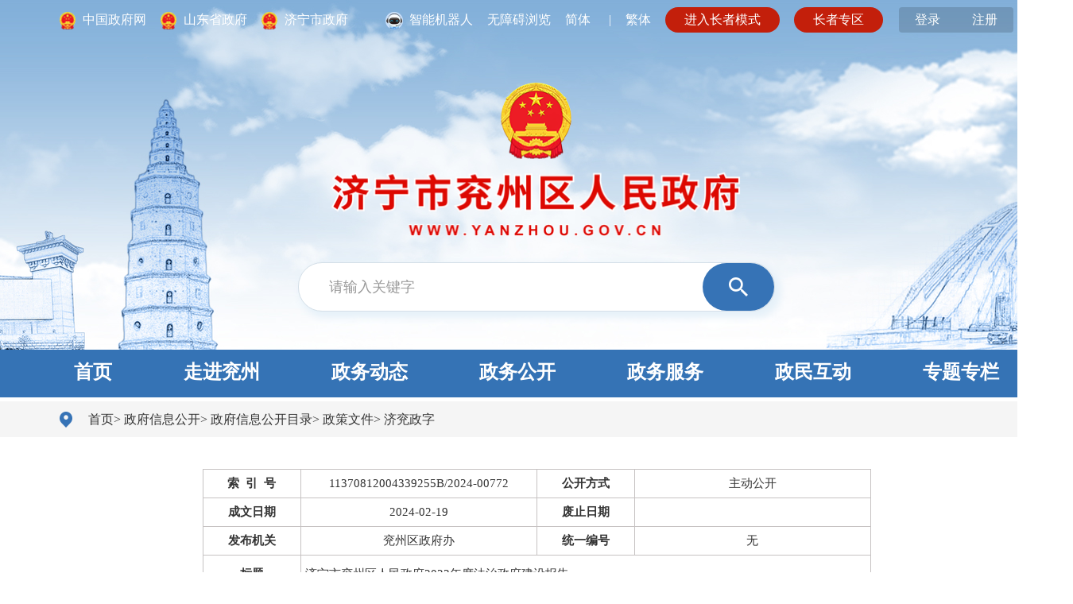

--- FILE ---
content_type: text/html; charset=UTF-8
request_url: http://yanzhou.gov.cn/art/2024/2/19/art_36648_2775375.html
body_size: 9526
content:
<!DOCTYPE html>
<html>

	<head>
		<meta http-equiv="X-UA-Compatible" content="edge">
		<meta http-equiv="X-UA-Compatible" content="IE=edge,chrome=1" />
		<meta name="viewport" content="width=device-width, initial-scale=1.0">
		<meta charset="utf-8" /><script language="javascript" src="/module/jslib/jquery/jquery.js"></script>
<script language="javascript" src="/module/jslib/urite/urite.min.js"></script>

<link href="/script/hanweb.css" type=text/css rel=stylesheet>
<link href="/module/jslib/tag/css/infotag.css" type=text/css rel=stylesheet>
<link href="/module/jslib/multiline/multilineText.css" type=text/css rel=stylesheet>
<script language="javascript" src="/module/jslib/multiline/bt_multilineText.js"></script>

<link href="/script/pagegray.css" type=text/css rel=stylesheet>
<meta name='WebId' content='110'>

		<link rel="stylesheet" type="text/css" href="/images/2686/hanweb.css" />
		<link rel="stylesheet" type="text/css" href="/images/2686/wzy.css" />
		<link rel="stylesheet" type="text/css" href="/images/2686/oldwzy.css" />
		<link rel="stylesheet" type="text/css" href="/images/2686/wzyiPhone.css"/>
		<link rel="stylesheet" type="text/css" href="/images/2686/share.min.css">
		<title>兖州区人民政府 济兖政字 济宁市兖州区人民政府2023年度法治政府建设报告</title>
<meta name='Maketime' content='2025-11-19 16:11:54_15'>
<meta name="SiteName" content="兖州区人民政府">
<meta name="SiteDomain" content="www.yanzhou.gov.cn">
<meta name="SiteIDCode" content="3708820024">
<meta name="ColumnName" content="济兖政字">
<meta name="ColumnType" content="济兖政字">
<meta name="ArticleTitle" content="济宁市兖州区人民政府2023年度法治政府建设报告">
<meta name="pubdate" content="2024-02-19 14:59"/>
<meta name="pageSize" content="1"/>
<meta name="author" content="">
<meta name="description" content="区委、区人大常委会：2023年，在市委、市政府的正确领导下，兖州区坚持以习近平新时代中国特色社会主义思想为指导，深入学习贯彻党的二十大精神，法治政府建设取得新成效。现将2023年度法治政府建设情况报告如下：一、高站位、强领导，纵深推进法治建设一是全方位部署法治政府建设。">
<meta name="keywords" content="济宁市 年度 兖州 人民政府 区">
<meta name="contentSource" content="兖州区政府办">
<meta name="url" content="/art/2024/2/19/art_36648_2775375.html">

<meta name="category" content="">
<meta name="language" content="中文">
<meta name="location" content="3708820024">
<meta name="department" content="">
<meta name="guid" content="370882002420252775375">
<meta name="effectiveTime" content="0">
<meta name="level" content="0">
<meta name="serviceCategory" content="">
<meta name="serviceObject" content="">
<meta name="comments" content="">
<meta name="subject" content="">
<meta name="i_webid" content="110">
<meta name="i_columnid" content="36648">
<meta name="i_articleid" content="2775375">
<meta name="pagetype" content="1">
<meta name="Image" content="/module/download/downfile.jsp?classid=0&showname=%E6%B5%8E%E5%AE%81%E5%B8%82%E5%85%96%E5%B7%9E%E5%8C%BA%E4%BA%BA%E6%B0%91%E6%94%BF%E5%BA%9C2023%E5%B9%B4%E5%BA%A6%E6%B3%95%E6%B2%BB%E6%94%BF%E5%BA%9C%E5%BB%BA%E8%AE%BE%E6%8A%A5%E5%91%8A.doc&filename=c992c0b402b849109a00adf04e9cbe51.doc">
<meta name="Image" content="/module/download/downfile.jsp?classid=0&showname=%E6%B5%8E%E5%AE%81%E5%B8%82%E5%85%96%E5%B7%9E%E5%8C%BA%E4%BA%BA%E6%B0%91%E6%94%BF%E5%BA%9C2023%E5%B9%B4%E5%BA%A6%E6%B3%95%E6%B2%BB%E6%94%BF%E5%BA%9C%E5%BB%BA%E8%AE%BE%E6%8A%A5%E5%91%8A.pdf&filename=d70b113506b749878dbc8d45f58a86ed.pdf">

	<script type='text/javascript' src='/module/jslib/grouppic/jquery.ad-gallery.js'></script>
<link rel='stylesheet' type='text/css' href='/module/jslib/grouppic/jquery.ad-gallery2.css'>
</head>

	<body id="page_type" alt="文章页">
		<div id="barrierfree_container">
			<script src="/script/313/2309061723278116.js"></script>
			<div class="art_box">
				<div class="dqwzbg">

					<div class="dqwz" ergodic="navigation">
						<table cellspacing="0" cellpadding="0" border="0"  height="40">
      <tr>
        <td align="center"><a href="/index.html">首页</a></td>
        <td align="center"><table width="100%" cellspacing="0" cellpadding="0" border="0">
<tr>
<td>
          >
          
          
          <a href="/col/col27844/index.html">
          
          政府信息公开
          
          
          </a>
          
          </td><td>
          >
          
          
          <a href="/col/col29045/index.html?vc_xxgkarea=jnsyzq&jh=263">
          
          政府信息公开目录
          
          
          </a>
          
          </td><td>
          >
          
          
          <a href="/col/col29120/index.html?vc_xxgkarea=jnsyzq&number=YZQA03&jh=263">
          
          政策文件
          
          
          </a>
          
          </td><td>
          >
          
          
          <a href="/col/col36648/index.html?vc_xxgkarea=jnsyzq&number=YZQA0313&jh=263">
          
          济兖政字
          
          
          </a>
          
          </td>
</tr></table></td>
      </tr>
    </table>
  
					</div>
				</div>
				<div class="content" ergodic="article">
					

<table class="xxgk_table" width="840" style="margin:40px auto 0; font-size:15px;text-align: center ">
	<tbody>
		<tr>
			<td class="xxgk_btname" style=" width:123px; text-align:center; border:1px solid #c6c2c2; font-weight:bold;">索  引  号</td>
			<td class="xxgk_btcon" style="width:297px; text-align:center; border:1px solid #c6c2c2;">11370812004339255B/2024-00772</td>
			<td class="xxgk_btname" style="width:123px; text-align:center; border:1px solid #c6c2c2; font-weight:bold;">公开方式</td>
			<td class="xxgk_btcon" style="width:297px; text-align:center; border:1px solid #c6c2c2;">主动公开</td>
		</tr>
		<tr>
			<td class="xxgk_btname" style=" text-align:center; border:1px solid #c6c2c2; font-weight:bold;">成文日期</td>
			<td class="xxgk_btcon" style="text-align:center; border:1px solid #c6c2c2;">2024-02-19          </td>
			<td class="xxgk_btname" style="text-align:center; border:1px solid #c6c2c2; font-weight:bold;">废止日期</td>
			<td class="xxgk_btcon" style="text-align:center; border:1px solid #c6c2c2;"></td>
		</tr>
		<tr>
			<td class="xxgk_btname" style=" text-align:center; border:1px solid #c6c2c2; font-weight:bold;">发布机关</td>
			<td class="xxgk_btcon" style="text-align:center; border:1px solid #c6c2c2;">兖州区政府办</td>
			<td class="xxgk_btname" style="text-align:center; border:1px solid #c6c2c2; font-weight:bold;">统一编号</td>
			<td class="xxgk_btcon" style="text-align:center; border:1px solid #c6c2c2;">无</td>
		</tr>
		<tr>
			<td class="xxgk_btname" style="text-align:center; border:1px solid #c6c2c2; font-weight:bold;">标题</td>
			<td class="xxgk_btcon" style="text-align:left; border:1px solid #c6c2c2;padding: 6px 5px;" colspan="3"><!--<$[标题]>begin-->济宁市兖州区人民政府2023年度法治政府建设报告<!--<$[标题]>end--></td>
		</tr>

		<tr>
			<td class="xxgk_btname" style="text-align:center; border:1px solid #c6c2c2; font-weight:bold;">发文字号</td>
			<td class="xxgk_btcon" style="text-align:center; border:1px solid #c6c2c2;">济兖政字〔2024〕3号 </td>
			<td class="xxgk_btname" style=" text-align:center; border:1px solid #c6c2c2; font-weight:bold;">有效性</td>
			<td class="xxgk_btcon" id="youxiaoxing" style="text-align:center; border:1px solid #c6c2c2;">有效</td>

		</tr>
	</tbody>
</table>

<div class="main-fl">
	<div class="main_tit">
		<!--<$[标题名称(html)]>begin-->济宁市兖州区人民政府2023年度法治政府建设报告<!--<$[标题名称(html)]>end-->
	</div>
	<div class="main_riqi">
		<span>发布日期：
         2024-02-19
         14:59</span>
		
		<span>信息来源：<!--<$[信息来源]>begin-->兖州区政府办<!--<$[信息来源]>end--></span>
		
		<span>浏览次数：
     
        <lable id="juba_artcount"></lable></span>
	</div>
	<div class="neirong">
		<!--<$[信息内容]>begin--><!--ZJEG_RSS.content.begin--><meta name="ContentStart"/><p style="text-align: left; text-indent: 2em;">2023年，在市委、市政府的正确领导下，兖州区坚持以习近平新时代中国特色社会主义思想为指导，深入学习贯彻党的二十大精神，法治政府建设取得新成效。现将2023年度法治政府建设情况报告如下：</p><p style="text-align: left; text-indent: 2em;">一、高站位、强领导，纵深推进法治建设</p><p style="text-align: left; text-indent: 2em;">一是全方位部署法治政府建设。坚持党总揽全局、协调各方的领导核心作用，健全区委依法治区委牵头抓总、依法治区办统筹协调工作机制，确保党的主张贯彻到法治建设全过程和各方面。研究确定年度法治建设工作任务，将法治政府建设列入重要议事日程，同经济社会发展同部署、同推进、同落实。组织召开二届区委全面依法治区委员会二次会议，明确任务、压实责任，健全完善法治建设责任体系。区委常委会、区政府常务会听取法治政府建设工作汇报6次，区委、区政府主要领导及区级分管领导对法治建设重点工作作出批示18次，切实解决法治领域重大问题。严格执行法治政府建设年度报告制度，自觉接受社会各界监督。</p><p style="text-align: left; text-indent: 2em;">二是多渠道提升法治素养能力。将习近平法治思想纳入区委理论学习中心组学习内容，并开展研讨交流，各镇街、区直各部门开展习近平法治思想学习培训覆盖率达100%。将习近平法治思想纳入乡科级干部进修班、青干班等5个党校主体班次培训课程，为推进法治兖州建设提供了行动指南。严格落实区委理论学习中心组集体学法制度和政府常务会议定期学法制度，围绕习近平法治思想、法律法规等内容，开展专题学法13次，举办专题讲座7场，在全区营造尊法学法守法用法浓厚氛围。常态化开展旁听庭审活动，提升工作人员法治思维、法治素养和依法办事能力。组织开展“党内法规学习宣传月”书画笔会等活动，切实增强党内法规学习宣传的实效性。我区开展机关干部党内法规“深学习”活动相关经验被中央办公厅法规局内部刊物刊发。</p><p style="text-align: left; text-indent: 2em;">三是高质效压实法治建设责任。严格落实党政主要负责人履行推进法治建设第一责任人职责要求，推动“关键少数”站好位、履好职、尽好责。92名领导干部进行书面述法；351名领导干部高标准、严要求完成述职述法；5名党政主要负责人进行会议述法；13名党政主要负责人接受《多媒体述法》栏目专访。创新述法形式，各镇街、区直各部门相继召开专题述法工作会议，进一步强化责任担当、凝聚工作合力。严格述法评定，开展述法评议工作，推动述法对象建立问题清单，抓好整改落实。聚焦法治督察规范化，推进党委巡察与法治督察同频共振，对10个镇街、28个区直部门开展了法治建设实地督察，实现督察全覆盖。主动接受人大法律监督、政协民主监督，办理人大代表建议84件、政协委员提案81件，办复率均为100%，各项工作始终在法治轨道运行。</p><p style="text-align: left; text-indent: 2em;">二、转作风、抓落实，全面优化政府职能</p><p style="text-align: left; text-indent: 2em;">一是锚定示范创建目标。积极推进法治政府建设示范创建“市区同创”，召开法治政府示范创建工作会议，成立济宁市创建全国法治政府建设示范市兖州区领导小组和工作专班，全力推动各项任务落实落细。印发《兖州区创建全省法治政府建设示范区工作方案》，认真对照示范创建指标体系，将100项三级指标创建任务明确到责任单位，确保示范创建工作不漏任务不漏项。高标准做好材料申报工作，对收集到的资料进行严格审核，逐项整理，从1500余份资料中，梳理出与指标最匹配的证明材料500份上传至系统，实现市区同创、同频发力。开展典型选树工作，对我区法治领域亮点工作进行深度挖掘，漕河镇人民政府、区行政审批服务局被市委依法治市办评为法治建设先进典型。</p><p style="text-align: left; text-indent: 2em;">二是确保科学民主决策。开展全区2023年度重大行政决策事项目录编制工作，把好合法性审查关，共审查区政府文件、决策、合同协议、议题等249件，有效提升政府决策质效。发挥党政一体法律顾问智囊作用，组织法律顾问审核区政府文件、协议并出具合法性审查意见80余份；参加区政府常务会议、全体会议、专题会议37次，确保依法依规决策。积极构建“1+10+N”的全覆盖审查网格，通过合法性审查系统流转相关文件、协议370余件，基层合法性审查工作实现新突破。坚持数字化导向，常态化开展“党政法顾通”系统运用工作，录入法律顾问使用事项70余件，实现法律顾问“在线申请”“在线审批”“在线监管”。</p><p style="text-align: left; text-indent: 2em;">三是推进公正文明执法。率先启动行政执法监督与执纪问责、“12345”热线三方合作机制，接收并处置问题线索20余件，兖州区被确定为全市行政执法监督与 12345 政务服务便民热线建立合作机制试点县区。着力规范行政裁量权基准实施，公布涵盖25个行政执法领域的“不罚轻罚”清单和“不予实施行政强制措施”清单396项。深化“减证便民”，推出实行告知承诺制的证明事项277项。开展道路交通安全和运输执法领域突出问题专项整治工作，全力推动执法能力水平提升。深入推进行政执法体制改革，深化执法协作，探索形成涉烟无证经营联合执法新模式，全省涉烟无证经营执法互认工作先行示范区落地兖州。</p><p style="text-align: left; text-indent: 2em;">四是创优法治营商环境。持续推进政务公开专题专栏建设，编制公开《依申请公开指南》，在政府门户网站设置依申请公开专题页面，全区共收到政府信息公开申请168件，政务公开考核连续两年位列全市第一。创新实施“项目驻警、企业驻警”工作机制，开通惠企热线，搭建服务企业互联互通新平台。开展“书记区长企业家恳谈日”“法企同行”“法治体检进企业”等活动，为164家企业提供合规咨询和指导服务，全力构建惠企利企的法治服务保障体系。推出“数字门牌·码上服务”“产业+套餐”“无感智办”等审批服务新模式，争取省级以上改革试点32项，“无证明城市”、新型智慧城市深入推进，营商环境评价连续四年位列全市第一。</p><p style="text-align: left; text-indent: 2em;">三、化矛盾、促和谐，有效实现解纷止争</p><p style="text-align: left; text-indent: 2em;">一是源头化解行政纠纷。开展新修订行政复议法系列宣传活动10余场，专题讲座4次，发放宣传材料2000余份，让“有行政争议找行政复议”的观念深入人心。依托各镇街司法所设立行政复议代办点，推行“济宁云复议”小程序，延伸复议受理服务路径。发挥繁案精审“专业+专家”模式作用，召开复议委员会案审会10余次，助推了行政争议实质性化解。通过调解引导复议申请人撤回申请20余件，以调解方式推动案件“柔性落地”。建立健全行政复议应诉联络机制、案件风险评估和应诉庭前会诊机制，开展典型案件分析研讨会10余次，减少败诉案件发生。行政机关负责人出庭应诉率维持100%。</p><p style="text-align: left; text-indent: 2em;">二是优化调解工作模式。坚持和发展新时代“枫桥经验”，面向全区范围遴选113名高层次专家型人才组建区级人民调解专家库，提高人民调解应对社会矛盾纠纷的能力。加大行业性、专业性调解组织培育力度，新建兖州区总商会民商事纠纷人民调解委员会、兖州区涉农纠纷人民调解委员会等7个行专性调解组织。打造“和颜悦色”“孟有贤良”“爱润鼓楼”“礼说娜谈”等矛盾纠纷品牌调解室20余个，推动调解工作主动贴近群众、服务群众。组织开展两节和全国全省“两会”矛盾纠纷排查调处专项行动，全力维护社会和谐稳定。各调解组织共调处矛盾纠纷5117件，调处成功5100件，成功率99%。</p><p style="text-align: left; text-indent: 2em;">三是健全网格运行机制。打造“1+26”多网融合模式，将市场监管、城市管理、住建、应急等18个职能部门和水电气暖通信等8个民生单位的3000余名专业网格员纳入网格管理，明确职责任务，公示人员信息，便于服务群众。创新实施会议联席、信息联采、纠纷联调、服务联动、平安联建、成效联评“六联机制”，推动网格内大小事务“多网统筹、一网联动”。上报处置各类网格事项44.7万件，98%以上在网格“微循环”中办结完成，把矛盾化解在网格、调处在网格、解决在网格。“党建+网格+物业+智能”社会治理模式获评“2023年全国政法智能化建设智慧治理优秀案例”。</p><p style="text-align: left; text-indent: 2em;">四、优服务、聚民心，全力夯实治理基础</p><p style="text-align: left; text-indent: 2em;">一是公共法律服务均等普惠。全面启动“驿法平安 同新同行”公益法律服务活动，举办兖州区新业态新就业群体法律服务站授牌仪式，维护新就业群体合法权益。开启“互联网+公共法律服务”新模式，充分运用50台律兜、互联网智慧法务终端，为群众提供全时空、全链条的公共法律服务。开创“一村（社区）一法律顾问”工作新局面，各村（社区）法律顾问开展法治宣传1260次，接待法律咨询6628人次，为村（社区）决策提供法律561次，参与矛盾纠纷调解286件，协助办理法律援助190件，全面助力乡村振兴。2023年12月，全市公共法律服务体系建设暨村（居）法律顾问工作现场会在兖州召开，并作交流发言。</p><p style="text-align: left; text-indent: 2em;">二是法律援助惠民利民。推进实体、热线、网络三大平台融合发展，有序扩大法律援助覆盖面，接待来电来访群众6730人次，受理各类法律援助案件1365件，为群众挽回或避免经济损失4800余万。将农民工、残疾人等特殊群体作为重点服务对象，扎实开展36场法律援助“春风行动”，助残公益巡讲等活动，“援调对接”快速化解23起农民工讨薪纠纷，为群众纾难解困。承担全省工作试点，刑事案件审查起诉阶段和审判阶段律师辩护实现全覆盖。打造“法治童心‘援’”青少年维权特色品牌，区公共法律服务中心作为全市司法行政系统唯一单位光荣上榜山东省维护青少年权益岗创建单位。</p><p style="text-align: left; text-indent: 2em;">三是普法工作走深走实。紧抓法治示范点建设，圆满通过“八五”普法中期评估。开展大型普法宣传活动30余次，发放各类普法宣传资料、便民联系卡等4万余份，构建多层次全方位普法宣传体系。推进“两河”法治文化带建设工程，实施镇街法治建设“三个一”提升工程，创新打造实体阵地。实施“法治带头人”“法律明白人”“学法用法示范户”培养工程，555名“法治带头人”、1092名“法律明白人”，扎根一线，服务乡村。完善推进以案释法制度，4篇典型法治宣传案例入选司法部12348案例库，采用数量全市第一。</p><p style="text-align: left; text-indent: 2em;">四是社会环境平安稳定。成立全市首家女性社区矫正对象就业帮扶基地，联合开展精准帮扶、技能培训、就业推介活动，搭建社区矫正对象融入社会的桥梁。聚焦特殊人群心理疏导，积极推进“1+10+N”社会心理服务体系建设，打造“尚德端信”文化矫正品牌，成立“心灵驿站”，聚力提升社区矫正社会化能级。圆满完成重大节点维稳安保任务，开展平安夜巡活动，治安警情同比下降27.8%，刑事警情保持全市最低，获评平安山东创建示范活动表现突出县。</p><p style="text-align: left; text-indent: 2em;">尽管在推进法治政府建设上取得了明显成效，但还存在一些短板和不足。如对法治政府建设工作缺少统筹设计、法治领域改革创新偏少、法治保障力量仍需加大、行政执法“三项制度”落实不够完善、行政复议化解行政争议主渠道作用发挥仍需进一步加强、法治宣传的载体不够丰富等。今后，兖州区将坚持以习近平法治思想为指导，自觉落实依法决策机制，深化行政执法体制改革，坚持完善府院联动机制，补齐法治教育宣传短板，改进社会治理方式，一体推进法治兖州、法治政府、法治社会建设，助推经济社会高质量发展。</p><p style="text-align: left; text-indent: 2em;"><br/></p><p style="text-align: right; text-indent: 2em;">济宁市兖州区人民政府</p><p style="text-align: right; text-indent: 2em;">2024年2月19日</p><p style="text-align: left; text-indent: 2em;"><span style="text-indent: 32px;">（此件公开发布）</span></p><p style="text-align: left; text-indent: 2em;"><span style="text-indent: 32px; color: rgb(0, 176, 240);">【word版】<a href="/module/download/downfile.jsp?classid=0&showname=%E6%B5%8E%E5%AE%81%E5%B8%82%E5%85%96%E5%B7%9E%E5%8C%BA%E4%BA%BA%E6%B0%91%E6%94%BF%E5%BA%9C2023%E5%B9%B4%E5%BA%A6%E6%B3%95%E6%B2%BB%E6%94%BF%E5%BA%9C%E5%BB%BA%E8%AE%BE%E6%8A%A5%E5%91%8A.doc&filename=c992c0b402b849109a00adf04e9cbe51.doc"><img style="border:none;" src="/module/jslib/icons/word.png"/>济宁市兖州区人民政府2023年度法治政府建设报告.doc</a></span></p><p style="text-align: left; text-indent: 2em;"><span style="text-indent: 32px; color: rgb(0, 176, 240);">【PDF版】<a href="/module/download/downfile.jsp?classid=0&showname=%E6%B5%8E%E5%AE%81%E5%B8%82%E5%85%96%E5%B7%9E%E5%8C%BA%E4%BA%BA%E6%B0%91%E6%94%BF%E5%BA%9C2023%E5%B9%B4%E5%BA%A6%E6%B3%95%E6%B2%BB%E6%94%BF%E5%BA%9C%E5%BB%BA%E8%AE%BE%E6%8A%A5%E5%91%8A.pdf&filename=d70b113506b749878dbc8d45f58a86ed.pdf"><img style="border:none;" src="/module/jslib/icons/acrobat.png"/>济宁市兖州区人民政府2023年度法治政府建设报告.pdf</a></span></p><p style="text-align: left; text-indent: 2em;"><br/></p><p style="text-align: left; text-indent: 2em;"><br/></p><meta name="ContentEnd"/><!--ZJEG_RSS.content.end--><!--<$[信息内容]>end-->
	</div>
	<div class="main-fl-bjxx">
		
		
	</div>
	<div class="main-fl-gn bt-padding-right-20 bt-padding-left-20">
		<div class="bt-left">
			
			
		</div>
	</div>
	<div class="fxdygb">
		<div class="share" id="share-2"><span>分享到</span></div>
		<div class="dygb">
			<a class="printer" href="javascript:window.print()">打印此页</a>
			<a class="close" href="javascript:window.close()">关闭窗口</a>
		</div>
	</div>
	<div class="prev">
		
		
		<!--上一篇：-->
		<script language='javascript' src='/module/changepage/gettitle.jsp?appid=1&showtip=0&titlelimit=99&webid=110&cataid=36648&catatype=2&position=prev&infoid=2775375'></script>
		
	</div>
	<div class="next">
		
		
		<!--下一篇：-->
		<script language='javascript' src='/module/changepage/gettitle.jsp?appid=1&showtip=0&titlelimit=99&webid=110&cataid=36648&catatype=2&position=next&infoid=2775375'></script>
		
	</div>
</div>
<!--左部份结束-->
<div class="bt-clear"></div>

				</div>
			</div>
			<script src="/images/2686/jquery.share.min.js"></script>
			<script src="/images/2686/shareArticle.js"></script>
			<script src="/script/313/2309061726306492.js"></script>
		</div>
	<script src="http://www.jining.gov.cn/jubac/juba_md.js"></script>

</body>

</html>

--- FILE ---
content_type: text/html;charset=utf-8
request_url: http://yanzhou.gov.cn/jubac/sync/detailcollect.do
body_size: 60
content:
var juba_domain='未开启统计',var url = 'yanzhou.gov.cn'

--- FILE ---
content_type: text/css
request_url: http://yanzhou.gov.cn/module/jslib/multiline/multilineText.css
body_size: 532
content:
/* 多行文本信息样式 */
ul, li {
    margin: 0;
    padding: 0;
    border: 0;
    outline: none;
    /*text-align: left;*/
}

.cf:after {
    display: block;
    content: '';
    height: 0;
    visibility: hidden;
    clear: both;
}

.cf {
    zoom: 1;
}

.column-cover {
    width: 550px;
    overflow: hidden;
    margin-top: 10px;
    align: left
}

.column-cover ul {
    overflow: none;
    margin-top: 0;
    height: auto;
    position: relative;
    line-height: 32px;
}

.column-cover ul li {
    background: url(gsnw_pic_dian.gif) left 16px no-repeat;
    padding-left: 10px;
}

.column-cover ul li a, .column-cover li span {
    font-size: 16px;
    color: #151515;
}

.column-cover ul li a:hover {
    color: #E51F1F;
}

.column-cover ul li a span {
    display: inline-block;
    line-height: 32px;
    margin-left: 2em;
}

.column-cover ul li.white {
    position: relative;
}

.column-cover ul li.white ins {
    width: 37px;
    height: 32px;
    position: absolute;
    right: 0;
    z-index: 1;
    background-color: #fff;
}

.five {
    height: 320px;
}



--- FILE ---
content_type: text/css
request_url: http://yanzhou.gov.cn/images/2686/wzy.css
body_size: 1214
content:
.art_box {
	overflow: hidden;
}
.xxgk_table td{
line-height: 35px;
}


.content table{
margin: auto;
    width: auto;
}
.content table {
	max-width: 100% !important;
	border-spacing: 0;
	border-collapse: collapse;
	table-layout: fixed;
}

.content  img {
	max-width: 100%;
	border: 0px !important;
	vertical-align: middle;
}

.content  table td {
	white-space: unset;
	word-wrap: break-word;
}

.dqwzbg {
	width: 100%;
	background: #F5F5F5;
}

.dqwz {
	width: 100%;
	max-width: 1200px;
	margin: 5px auto 0px;
	background: url(dqwz.png) no-repeat left center;
	font-size: 16px;
	padding-left: 36px;
	color: #333;
	line-height: 45px;
	background-size: 16px;
}

.dqwz a {
	color: #333;
}

.content {
	width: 100%;
	max-width: 1200px;
	margin: 40px auto 30px;
	padding: 0px 150px 40px;
	/*box-shadow: 0 2px 12px rgb(153 153 153 / 20%);
	background-color: #ffffff;*/
}

.main_tit {
	font-size: 26px;
	text-align: center;
	color: #333;
	border-bottom: 1px solid #eee;
	padding-bottom: 30px;
}

.main_riqi {
	margin: 20px 0px;
	text-align: center;
}

.main_riqi:after {
	content: "";
	display: block;
	clear: both;
	height: 0px;
}

.main_riqi span {
	/*float: left;*/
	margin-right: 40px;
	color: #999999;
}

.main_riqi span:last-child {
	text-align: right;
}

.neirong {
	font-size: 18px;
	line-height: 36px;
	min-height: 350px;
}

.fxdygb {
	height: 50px;
	background: #EEEEEE;
	margin-bottom: 40px;
    margin-top: 40px;
}

.fxdygb .share {
	background: none;
	margin-top: 0px;
	line-height: 50px;
	margin-left: 20px;
}

.fxdygb .share span {
	float: left;
	display: inline-block;
	/*padding-top: 10px;*/
}

.fxdygb #share-2 {
	float: left;
	padding-left: 0px;
}

.dygb {
	float: right;
	line-height: 50px;
}

.dygb a {
	float: left;
	display: inline-block;
	margin-right: 20px;
	cursor: pointer;
	color: #333333;
	font-size: 16px;
}

.next,
.prev {
	line-height: 36px;
	font-size: 18px;
}

.next a,
.prev a {
	color: #333333;
}

.xxgk_table {
	margin: 40px auto 20px!important;
}

/*@media all and (max-width: 767px) {
	body {
		min-width: 100%!important;
	}
	body .zctopbg {
		height: 300px;
		background: none;
	}
	.zctopbg .wip_heder,
	.wip_logo .wip_serchbg,
	.footertopbg,
	.fxdygb,
	.footcenterbg {
		display: none;
	}
	.zctopbg .wip_logo,
	.navbgig .navbg,
	.footcenterbg .footcenter,
	.footbombg .footbom {
		max-width: 100%;
	}
	.dqwz,
	.content {
		width: 100%;
	}
	.navli:first-child {
		width: 50%;
	}
	.navbg .navli {
		line-height: 60px;
		padding-left: 0px;
		width: 50%;
		margin-top: 0px;
		text-align: center;
	}
	.content {
		padding: 40px 10px;
	}
	.dqwz {
		margin: 10px;
	}
	.main_riqi span:last-child {
		text-align: left;
	}
	.main_riqi span {
		float: none;
		width: 100%;
		line-height: 32px;
	}
	.footbom {
		line-height: 32px;
		padding: 10px 14%;
	}
	.footbom a {
		margin-left: 0px;
		display: block;
	}
	.footbombg {
		height: auto!important;
	}
}*/

.wz-subtitle {
	float: left;
	cursor: pointer;
	width: 15.5%;
	height: 45px;
	background: #3573B5;
	color: #fff;
	line-height: 45px;
	text-align: center;
	margin-right: 1%;
	margin-bottom: 20px;
	margin-top: 10px;
}

.wz-subtitle.cur {
	background: #f13939;
}

--- FILE ---
content_type: text/css
request_url: http://yanzhou.gov.cn/images/2686/oldwzy.css
body_size: 526
content:
.yzpageold .content {
	padding: 0px 100px 40px;
}

.yzpageold .dqwz {
	font-size: 32px;
	padding-left: 60px;
	background-size: 32px;
	line-height: 91px;
}

.yzpageold .dqwz table,
.yzpageold .dqwz tbody,
.yzpageold .dqwz tr,
.yzpageold .dqwz td {
	display: inline;
	vertical-align: bottom;
}

.yzpageold .main_tit {
	font-size: 38px;
	border-bottom: 2px solid #eee;
}

.yzpageold .main_riqi {
	overflow: hidden;
	margin: 50px 0px;
}

.yzpageold .main_riqi span {
	float: left;
	width: auto;
	font-size: 32px;
	margin-right: 50px;
	line-height: 50px;
}

.yzpageold .neirong {
	font-size: 32px;
	line-height: 64px;
}

.yzpageold .neirong * {
	font-size: 32px !important;
	line-height: 64px !important;
}

.yzpageold .fxdygb {
	height: 96px;
	font-size: 32px;
}

.yzpageold .dygb {
	line-height: 96px;
}

.yzpageold .fxdygb .share {
	line-height: 96px;
}

.yzpageold .fxdygb .share span {
	padding-top: 0px;
	font-size: 32px;
}

.yzpageold .social-share .social-share-icon {
	width: 48px;
	height: 96px;
}

.yzpageold .dygb a {
	font-size: 28px;
}

.yzpageold .next,
.yzpageold .prev {
	font-size: 32px;
	line-height: 64px;
}

.yzpageold .xxgk_table {
	width: 100%!important;
}

.yzpageold .xxgk_table td {
	border: 1px solid #c6c2c2;
	font-size: 26px;
	line-height: 48px;
}

.yzpageold .wz-subtitle {
	height: 64px;
width: 32.3%;
}

.yzpageold .box_wzy_ys {
	font-size: 26px;
	line-height: 50px;
}

--- FILE ---
content_type: text/css
request_url: http://yanzhou.gov.cn/images/2686/wzyiPhone.css
body_size: 328
content:
@media only screen and (max-width: 768px) {
	.content {
		padding: 0px 1rem 0px 1rem;
	}
.content *{
max-width: 100%;
}
.neirong{
    position: relative;
}
.content table {

    word-break: break-all;
}

.content .xxgk_table{
width: auto;
}
.content table tr{
width: auto;
}
.content table td{
width: auto;
}
	.dqwzbg{
		display: none;
	}
	
	.main_riqi span {
		display: none;
	}
	.main_riqi span:first-child {
		display: block;
		text-align: center;
		font-size: 1.5rem;
		margin-right: 0px;
	}
	.dygb {
		display: none;
	}
.wz-subtitle{
width:32.3%
}
}

--- FILE ---
content_type: text/css
request_url: http://yanzhou.gov.cn/images/2686/share.min.css
body_size: 1354
content:
.social-share {
	font-family: "socialshare" !important;
	font-size: 16px;
	font-style: normal;
	-webkit-font-smoothing: antialiased;
	-webkit-text-stroke-width: 0.2px;
	-moz-osx-font-smoothing: grayscale
}

.social-share * {
	font-family: "微软雅黑" !important
}

.social-share .icon-tencent:before {
	content: "\f07a"
}

.social-share .icon-douban:before {
	content: "\f10a"
}

.social-share .icon-heart:before {
	content: "\f20a"
}

.social-share .icon-like:before {
	content: "\f00a"
}

.social-share .icon-linkedin:before {
	content: "\f01a"
}

.social-share .icon-diandian:before {
	content: "\f05a"
}

.social-share .icon-facebook:before {
	content: "\f03a"
}

.social-share .icon-google:before {
	content: "\f04a"
}

.social-share .icon-twitter:before {
	content: "\f06a"
}

.social-share a {
	position: relative;
	text-decoration: none;
	/*margin: 0 3px;*/
	margin-left: 20px;
	display: inline-block;
	outline: none;
}

.social-share .social-share-icon {
	position: relative;
	display: inline-block;
	width: 24px;
	height: 50px;
	font-size: 16px;
	border-radius: 50%;
	line-height: 50px;
	/* border: 1px solid #666; */
	color: #666;
	text-align: center;
	vertical-align: middle;
	transition: background 0.6s ease-out 0s;
	display: block;
	float: left;
}

.social-share .icon-weibo {
	/* color: #ff763b; */
	/* border-color: #ff763b; */
	background: url(iconWeibo.png) no-repeat center;
	background-size: contain;
}

.social-share .icon-tencent {
	color: #56b6e7;
	border-color: #56b6e7
}

.social-share .icon-tencent:hover {
	background: #56b6e7
}

.social-share .icon-qq {
	/* color: #56b6e7; */
	/* border-color: #56b6e7; */
	background: url(iconWechat.png) no-repeat center;
	background-size: contain;
}

.social-share .icon-qzone {
	background: url(iconQzone.png) no-repeat center;
	background-size: contain;
}

.social-share .icon-douban {
	color: #33b045;
	border-color: #33b045
}

.social-share .icon-douban:hover {
	background: #33b045
}

.social-share .icon-linkedin {
	color: #0077B5;
	border-color: #0077B5
}

.social-share .icon-linkedin:hover {
	background: #0077B5
}

.social-share .icon-facebook {
	color: #44619D;
	border-color: #44619D
}

.social-share .icon-facebook:hover {
	background: #44619D
}

.social-share .icon-google {
	color: #db4437;
	border-color: #db4437
}

.social-share .icon-google:hover {
	background: #db4437
}

.social-share .icon-twitter {
	color: #55acee;
	border-color: #55acee
}

.social-share .icon-twitter:hover {
	background: #55acee
}

.social-share .icon-diandian {
	color: #307DCA;
	border-color: #307DCA
}

.social-share .icon-diandian:hover {
	background: #307DCA
}

.social-share .icon-wechat {
	position: relative;
	/* color: #7bc549; */
	/* border-color: #7bc549; */
	background: url(iconWechat.png) no-repeat center;
	background-size: contain;
}

.social-share .icon-wechat .wechat-qcode {
	display: none;
	border: 1px solid #eee;
	position: absolute;
	z-index: 9;
	top: -205px;
	left: -84px;
	width: 200px;
	height: 192px;
	color: #666;
	font-size: 12px;
	text-align: center;
	background-color: #fff;
	box-shadow: 0 2px 10px #aaa;
	transition: all 200ms;
	-webkit-tansition: all 350ms;
	-moz-transition: all 350ms
}

.social-share .icon-wechat .wechat-qcode.bottom {
	top: 40px;
	left: -84px
}

.social-share .icon-wechat .wechat-qcode.bottom:after {
	display: none
}

.social-share .icon-wechat .wechat-qcode h4 {
	font-weight: normal;
	height: 26px;
	line-height: 26px;
	font-size: 12px;
	background-color: #f3f3f3;
	margin: 0;
	padding: 0;
	color: #777
}

.social-share .icon-wechat .wechat-qcode .qcode {
	width: 105px;
	margin: 10px auto
}

.social-share .icon-wechat .wechat-qcode .qcode table {
	margin: 0 !important
}

.social-share .icon-wechat .wechat-qcode .help p {
	font-weight: normal;
	line-height: 16px;
	padding: 0;
	margin: 0;
	font-size: 12px;
}


/*.social-share .icon-wechat .wechat-qcode:after {
	content: '';
	position: absolute;
	left: 50%;
	margin-left: -6px;
	bottom: -13px;
	width: 0;
	height: 0;
	border-width: 8px 6px 6px 6px;
	border-style: solid;
	border-color: #fff transparent transparent transparent
}*/

.social-share .icon-wechat:hover .wechat-qcode {
	display: block
}

.share {
	margin-top: 10px;
	background: url(fenxiang.png) no-repeat left center;
}

#share-2 {
	padding-left: 20px;
	float: right;
}

.yzpageold .social-share .icon-wechat .wechat-qcode h4 {
	height: 40px;
	line-height: 40px;
	font-size: 20px;
}

.yzpageold .social-share .icon-wechat .wechat-qcode .help p {
	line-height: 28px;
	font-size: 16px;
}

.yzpageold .social-share .icon-wechat .wechat-qcode {
	top: -222px;
	left: -115px;
	width: 300px;
	height: 242px;
}

--- FILE ---
content_type: text/javascript;charset=UTF-8
request_url: http://yanzhou.gov.cn/module/changepage/gettitle.jsp?appid=1&showtip=0&titlelimit=99&webid=110&cataid=36648&catatype=2&position=next&infoid=2775375
body_size: 324
content:

    
    
    
    
    
    
    
    
    
    
    
    
    
    
    
    
    
    
    
    
    
    
    
    
    
    
    document.write('<a href="/art/2024/1/30/art_36648_2775274.html" target="_self" title="济宁市兖州区人民政府关于调整区政府领导同志工作分工的通知">下一篇：济宁市兖州区人民政府关于调整区政府领导同志工作分工的通知</a>');


--- FILE ---
content_type: application/javascript; charset=UTF-8
request_url: http://yanzhou.gov.cn/script/313/2309061723278116.js
body_size: 4770
content:
document.writeln("");
document.writeln("");
document.writeln("<div class=\"wip_topbg\">");
document.writeln("	");
document.writeln("	<div class=\"wip_header clearfix\" ergodic=\"serve\">");
document.writeln("		<div class=\"wip_headerleft\">");
document.writeln("			");
document.writeln("			<a href=\"https://www.gov.cn/\" target=\"_blank\">");
document.writeln("				<img src=\"http://www.yanzhou.gov.cn/picture/389/2309050952207998365.png\" /> 中国政府网");
document.writeln("			</a>");
document.writeln("			");
document.writeln("			<a href=\"http://www.shandong.gov.cn/\" target=\"_blank\">");
document.writeln("				<img src=\"http://www.yanzhou.gov.cn/picture/389/2309050952207998365.png\" /> 山东省政府");
document.writeln("			</a>");
document.writeln("			");
document.writeln("			<a href=\"http://www.jining.gov.cn/\" target=\"_blank\">");
document.writeln("				<img src=\"http://www.yanzhou.gov.cn/picture/389/2309050952207998365.png\" /> 济宁市政府");
document.writeln("			</a>");
document.writeln("		");
document.writeln("		</div>");
document.writeln("		<div class=\"wip_headerright\">");
document.writeln("			");
document.writeln("			<a href=\"http://www.yanzhou.gov.cn/jrobotfront-server/index.do?webid=74&tpl=38\" target=\"_blank\">");
document.writeln("				<img src=\"http://www.yanzhou.gov.cn/picture/389/2309050952132376723.png\" />智能机器人");
document.writeln("			</a>");
document.writeln("			");
document.writeln("			<a href=\"javascript:;\" onclick=\"toggleToolBar();\">无障碍浏览</a>");
document.writeln("			");
document.writeln("			<a id=\"zh_click_s\" href=\"javascript:zh_tran(\'n\');\">简体</a>");
document.writeln("			");
document.writeln("			<span readexclude>|</span>");
document.writeln("			");
document.writeln("			<a id=\"zh_click_t\" href=\"javascript:zh_tran(\'t\');\">繁体</a>");
document.writeln("			");
document.writeln("			<a class=\"jnghb\" tabindex=\"0\">进入长者模式</a>");
document.writeln("			");
document.writeln("			<a class=\"zzzq\" href=\"http://www.yanzhou.gov.cn/col/col103536/index.html\">长者专区</a>");
document.writeln("			<div id=\"UserCenter\" class=\"UserCenter  clearfix \">");
document.writeln("				");
document.writeln("				<div class=\"login-reg\">");
document.writeln("					<a tabindex=\"0\">登录</a>");
document.writeln("					<div class=\"login-reg-list login-reg-listgr\" style=\"display: none;\">");
document.writeln("						<a tabindex=\"0\" onclick=\"goUserCenter(\'1\')\">个人登录</a>");
document.writeln("						<a tabindex=\"0\" onclick=\"goUserCenter(\'2\')\" onblur=\"loginhide(this)\">法人登录</a>");
document.writeln("					</div>");
document.writeln("				</div>");
document.writeln("				");
document.writeln("				<div class=\"login-reg\">");
document.writeln("					<a tabindex=\"0\">注册</a>");
document.writeln("					<div class=\"login-reg-list login-reg-listfr\" style=\"display: none;\">");
document.writeln("						<a href=\"http://zwfw.sd.gov.cn/JIS/front/register/perregister1.do?uuid=NWFCiBT6z0oR\" target=\"_blank\">个人注册</a>");
document.writeln("						<a href=\"http://zwfw.sd.gov.cn/JIS/front/register/corregister.do?uuid=NWFCiBT6z0oR\" target=\"_blank\" onblur=\"loginhide(this)\">法人注册</a>");
document.writeln("					</div>");
document.writeln("				</div>");
document.writeln("			");
document.writeln("			</div>");
document.writeln("		</div>");
document.writeln("	</div>");
document.writeln("	<div class=\"wip_banner\" ergodic=\"serve\">");
document.writeln("		<a href=\"/\" title=\"济宁市兖州区人民政府\">");
document.writeln("			<img src=\"http://www.yanzhou.gov.cn/picture/389/2309050951040147881.png\" alt=\"济宁市兖州区人民政府\" class=\"norshow\" />");
document.writeln("			<img src=\"http://www.yanzhou.gov.cn/picture/389/2309081413162008859.png\" alt=\"济宁市兖州区人民政府\" class=\"oldshow\" />");
document.writeln("		</a>");
document.writeln("		<form name=\"qForm\" class=\"jiansuoform clearfix\" target=\"_blank\" action=\"/jsearchfront/search.do\" method=\"get\" onsubmit=\"return checkFormguolv()\">");
document.writeln("			<input type=\"text\" name=\"q\" id=\"banner_text\" class=\"banner_text_style\" autocomplete=\"off\" onfocus=\"if(this.value==\'请输入关键字\'){this.value=\'\'}\" onblur=\"if(this.value==\'\'){this.value=\'请输入关键字\'}\" value=\"请输入关键字\">");
document.writeln("			<input type=\"submit\" class=\"banner_submit_style\" tabindex=\"0\" title=\"提交\" value=\"\" readlabel=\'提交按钮\'>");
document.writeln("			<input type=\"hidden\" name=\"websiteid\" value=\"370812000000000\">");
document.writeln("			<input type=\"hidden\" name=\"tpl\" value=\"303\">");
document.writeln("		</form>");
document.writeln("	");
document.writeln("	</div>");
document.writeln("</div>");
document.writeln("<div class=\"wip_navbg\">");
document.writeln("	<ul class=\"wip_nav clearfix\" ergodic=\"navigation\">");
document.writeln("		<li class=\"wip_nava wip_navafir\">");
document.writeln("			<a href=\"/\">首页</a>");
document.writeln("		</li>");
document.writeln("		<li class=\"wip_nava\">");
document.writeln("			<a href=\"http://www.yanzhou.gov.cn/col/col27805/index.html\">走进兖州</a>");
document.writeln("		</li>");
document.writeln("		<li class=\"wip_nava\">");
document.writeln("			<a href=\"http://www.yanzhou.gov.cn/col/col27837/index.html\">政务动态</a>");
document.writeln("		</li>");
document.writeln("		<li class=\"wip_nava\">");
document.writeln("			<a href=\"http://www.yanzhou.gov.cn/col/col27844/index.html\">政务公开</a>");
document.writeln("		</li>");
document.writeln("		<li class=\"wip_nava\">");
document.writeln("			<a href=\"http://www.yanzhou.gov.cn/col/col106147/index.html\">政务服务</a>");
document.writeln("		</li>");
document.writeln("		<li class=\"wip_nava\">");
document.writeln("			<a href=\"http://www.yanzhou.gov.cn/col/col27845/index.html\">政民互动</a>");
document.writeln("		</li>");
document.writeln("		<li class=\"wip_nava\">");
document.writeln("			<a href=\"http://www.yanzhou.gov.cn/col/col28004/index.html\">专题专栏</a>");
document.writeln("		</li>");
document.writeln("	");
document.writeln("	</ul>");
document.writeln("</div>");
document.writeln("");
document.writeln("<script>");
document.writeln("	function checkFormguolv() {");
document.writeln("		var oTxe = document.getElementById(\'banner_text\');");
document.writeln("		if(oTxe.value == \"请输入关键字\" || oTxe.value == \"\") {");
document.writeln("			confirm(\"请输入关键字!\")");
document.writeln("			oTxe.value = \"\";");
document.writeln("			return false;");
document.writeln("		}");
document.writeln("	}");
document.writeln("</script>");
document.writeln("<style type=\"text/css\">");
document.writeln("	.page_top {");
document.writeln("		display: none;");
document.writeln("	}");
document.writeln("	");
document.writeln("	.page_banner {");
document.writeln("		display: none;");
document.writeln("	}");
document.writeln("	");
document.writeln("	.top_main {");
document.writeln("		display: none;");
document.writeln("	}");
document.writeln("	");
document.writeln("	.page_nav {");
document.writeln("		width: 100%;");
document.writeln("		background: #FFFFFF;");
document.writeln("		height: auto !important;");
document.writeln("	}");
document.writeln("	");
document.writeln("	.nav_main {");
document.writeln("		width: 100%;");
document.writeln("		background: #FFFFFF;");
document.writeln("		height: auto !important;");
document.writeln("	}");
document.writeln("	/*头*/");
document.writeln("	");
document.writeln("	.oldshow {");
document.writeln("		display: none;");
document.writeln("	}");
document.writeln("	");
document.writeln("	.wip_topbg {");
document.writeln("		width: 100%;");
document.writeln("		background: #81AFD9 url(http://www.yanzhou.gov.cn/picture/389/2309071437229399368.jpg) no-repeat center bottom;");
document.writeln("		padding-bottom: 48px;");
document.writeln("		padding-top: 9px;");
document.writeln("	}");
document.writeln("	");
document.writeln("	.wip_header,");
document.writeln("	.wip_banner,");
document.writeln("	.wip_nav {");
document.writeln("		width: 100%;");
document.writeln("		max-width: 1200px;");
document.writeln("		margin: auto;");
document.writeln("	}");
document.writeln("	");
document.writeln("	.wip_headerleft {");
document.writeln("		float: left;");
document.writeln("	}");
document.writeln("	");
document.writeln("	.wip_headerright {");
document.writeln("		float: right;");
document.writeln("	}");
document.writeln("	");
document.writeln("	.wip_header a {");
document.writeln("		line-height: 32px;");
document.writeln("		color: #fff;");
document.writeln("		font-size: 16px;");
document.writeln("	}");
document.writeln("	");
document.writeln("	.wip_headerleft a {");
document.writeln("		margin-right: 14px;");
document.writeln("	}");
document.writeln("	");
document.writeln("	#zh_click_s {");
document.writeln("		margin-right: 19px;");
document.writeln("	}");
document.writeln("	");
document.writeln("	.wip_headerright a {");
document.writeln("		margin-left: 14px;");
document.writeln("	}");
document.writeln("	");
document.writeln("	.wip_headerright span {");
document.writeln("		color: #FFFFFF;");
document.writeln("	}");
document.writeln("	");
document.writeln("	.wip_headerleft img {");
document.writeln("		margin-right: 5px;");
document.writeln("		width: 20px;");
document.writeln("	}");
document.writeln("	");
document.writeln("	.wip_headerright img {");
document.writeln("		margin-right: 8px;");
document.writeln("		width: 22px;");
document.writeln("	}");
document.writeln("	");
document.writeln("	.jnghb {");
document.writeln("		width: 144px;");
document.writeln("		text-align: center;");
document.writeln("		background: #C31F0B;");
document.writeln("		border-radius: 20px;");
document.writeln("		cursor: pointer;");
document.writeln("		display: inline-block;");
document.writeln("	}");
document.writeln("	");
document.writeln("	.zzzq {");
document.writeln("		margin-right: 0px;");
document.writeln("		width: 112px;");
document.writeln("		text-align: center;");
document.writeln("		background: #C31F0B;");
document.writeln("		border-radius: 20px;");
document.writeln("		cursor: pointer;");
document.writeln("		display: inline-block;");
document.writeln("	}");
document.writeln("	");
document.writeln("	.wip_banner {");
document.writeln("		text-align: center;");
document.writeln("	}");
document.writeln("	");
document.writeln("	.wip_banner>a img {");
document.writeln("		width: 520px;");
document.writeln("		margin: 60px auto 30px;");
document.writeln("	}");
document.writeln("	");
document.writeln("	.jiansuoform {");
document.writeln("		width: 50%;");
document.writeln("		margin: auto;");
document.writeln("		background: #FFFFFF;");
document.writeln("		border: 1px solid #D4DFE8;");
document.writeln("		box-shadow: 5px 5px 10px 3px #E6F1F9;");
document.writeln("		border-radius: 30px;");
document.writeln("		padding-left: 28px;");
document.writeln("	}");
document.writeln("	");
document.writeln("	.jiansuoform .banner_text_style {");
document.writeln("		width: 465px;");
document.writeln("		float: left;");
document.writeln("		height: 40px;");
document.writeln("		font-size: 18px;");
document.writeln("		color: #999999;");
document.writeln("		background: #fff;");
document.writeln("		border: 0px;");
document.writeln("		padding-left: 10px;");
document.writeln("		margin-top: 10px;");
document.writeln("	}");
document.writeln("	");
document.writeln("	.banner_submit_style {");
document.writeln("		width: 90px;");
document.writeln("		height: 60px;");
document.writeln("		background: #3673B6 url(http://www.yanzhou.gov.cn/picture/389/2309050953173261023.png) no-repeat center;");
document.writeln("		background-size: 24px;");
document.writeln("		border-radius: 30px;");
document.writeln("		float: right;");
document.writeln("		border: 0px;");
document.writeln("	}");
document.writeln("	");
document.writeln("	.wip_navbg {");
document.writeln("		width: 100%;");
document.writeln("		background: #3573B5;");
document.writeln("	}");
document.writeln("	");
document.writeln("	.wip_nav {");
document.writeln("		width: 100%;");
document.writeln("		max-width: 1200px;");
document.writeln("		margin: auto;");
document.writeln("	}");
document.writeln("	");
document.writeln("	.wip_nava {");
document.writeln("		line-height: 56px;");
document.writeln("		height: 60px;");
document.writeln("		font-weight: 600;");
document.writeln("		font-size: 24px;");
document.writeln("		color: #FFFFFF;");
document.writeln("		margin-left: 90px;");
document.writeln("		float: left;");
document.writeln("	}");
document.writeln("	");
document.writeln("	.wip_nava a {");
document.writeln("		color: #FFFFFF;");
document.writeln("		display: inline-block;");
document.writeln("	}");
document.writeln("	");
document.writeln("	.wip_nava:hover a:after {");
document.writeln("		content: \"\";");
document.writeln("		display: block;");
document.writeln("		width: 100%;");
document.writeln("		height: 4px;");
document.writeln("		background: #FFFFFF;");
document.writeln("		border-radius: 2px 2px 0 0;");
document.writeln("	}");
document.writeln("	");
document.writeln("	.wip_nava_hov a:after {");
document.writeln("		content: \"\";");
document.writeln("		display: block;");
document.writeln("		width: 100%;");
document.writeln("		height: 4px;");
document.writeln("		background: #FFFFFF;");
document.writeln("		border-radius: 2px 2px 0 0;");
document.writeln("	}");
document.writeln("	");
document.writeln("	.wip_navafir {");
document.writeln("		margin-left: 18px;");
document.writeln("	}");
document.writeln("	");
document.writeln("	.UserCenter {");
document.writeln("		float: right;");
document.writeln("		background: #00000026;");
document.writeln("		border-radius: 4px;");
document.writeln("		margin-left: 20px;");
document.writeln("	}");
document.writeln("	");
document.writeln("	.login-reg {");
document.writeln("		float: left;");
document.writeln("		position: relative;");
document.writeln("	}");
document.writeln("	");
document.writeln("	.login-reg>a {");
document.writeln("		padding: 5px 20px;");
document.writeln("		line-height: 22px;");
document.writeln("		margin-left: 0px;");
document.writeln("		display: inline-block;");
document.writeln("	}");
document.writeln("	");
document.writeln("	.login-reg span {");
document.writeln("		color: #fff;");
document.writeln("		font-size: 14px;");
document.writeln("	}");
document.writeln("	");
document.writeln("	.login-reg-list {");
document.writeln("		position: absolute;");
document.writeln("		top: 25px;");
document.writeln("		white-space: nowrap;");
document.writeln("		display: none;");
document.writeln("	}");
document.writeln("	");
document.writeln("	.login-reg-listgr {");
document.writeln("		left: -30px;");
document.writeln("	}");
document.writeln("	");
document.writeln("	.login-reg-listfr {");
document.writeln("		right: -0px;");
document.writeln("	}");
document.writeln("	");
document.writeln("	.yzpageold .login-reg-listfr {");
document.writeln("		right: -70px;");
document.writeln("	}");
document.writeln("	");
document.writeln("	.login-reg-list a {");
document.writeln("		cursor: pointer;");
document.writeln("		color: #333333;");
document.writeln("	}");
document.writeln("	");
document.writeln("	.yzpageold .UserCenter {");
document.writeln("		float: left;");
document.writeln("		margin-left: 0px;");
document.writeln("	}");
document.writeln("	");
document.writeln("	.yzpageold .login-reg-list {");
document.writeln("		top: 60px;");
document.writeln("	}");
document.writeln("	");
document.writeln("	.yzpageold .login-reg-listgr {");
document.writeln("		left: -10px;");
document.writeln("	}");
document.writeln("	");
document.writeln("	.yzpageold .login-reg>a {");
document.writeln("		margin-bottom: 0px !important;");
document.writeln("		margin-right: 0px  !important;");
document.writeln("		padding: 0px 25px;");
document.writeln("	}");
document.writeln("	");
document.writeln("	.yzpageold .login-reg-list a {");
document.writeln("		cursor: url(http://www.yanzhou.gov.cn/picture/317/2309131011255601641.png), auto!important;");
document.writeln("	}");
document.writeln("	/*头*/");
document.writeln("	");
document.writeln("	.yzpageold .wip_topbg {");
document.writeln("		padding-top: 16px;");
document.writeln("	}");
document.writeln("	");
document.writeln("	.yzpageold .wip_headerleft,");
document.writeln("	.yzpageold .wip_headerright {");
document.writeln("		float: none;");
document.writeln("	}");
document.writeln("	");
document.writeln("	.yzpageold .wip_headerleft {");
document.writeln("		margin-bottom: 16px;");
document.writeln("	}");
document.writeln("	");
document.writeln("	.yzpageold .wip_header a {");
document.writeln("		font-size: 32px;");
document.writeln("		line-height: 64px;");
document.writeln("		margin-bottom: 25px;");
document.writeln("		margin-left: 0px;");
document.writeln("		margin-right: 24px;");
document.writeln("	}");
document.writeln("	");
document.writeln("	.yzpageold #zh_click_t {");
document.writeln("		margin-left: 24px;");
document.writeln("		margin-right: 31px;");
document.writeln("	}");
document.writeln("	");
document.writeln("	.yzpageold .jnghb {");
document.writeln("		width: 288px;");
document.writeln("		border-radius: 40px;");
document.writeln("		margin-right: 24px;");
document.writeln("	}");
document.writeln("	");
document.writeln("	.yzpageold .wip_header .zzzq {");
document.writeln("		width: 224px;");
document.writeln("		border-radius: 40px;");
document.writeln("		margin-right: 0px;");
document.writeln("	}");
document.writeln("	");
document.writeln("	.yzpageold .wip_headerleft a:first-child {");
document.writeln("		margin-right: 19px;");
document.writeln("	}");
document.writeln("	");
document.writeln("	.yzpageold .wip_headerleft img {");
document.writeln("		width: 40px;");
document.writeln("		margin-right: 2px;");
document.writeln("	}");
document.writeln("	");
document.writeln("	.yzpageold .wip_headerright img {");
document.writeln("		width: 44px;");
document.writeln("	}");
document.writeln("	");
document.writeln("	.yzpageold .wip_headerright span {");
document.writeln("		font-size: 30px;");
document.writeln("	}");
document.writeln("	");
document.writeln("	.yzpageold .wip_banner>a img {");
document.writeln("		width: 869px;");
document.writeln("		margin: 25px auto 50px;");
document.writeln("	}");
document.writeln("	");
document.writeln("	.yzpageold .jiansuoform {");
document.writeln("		width: 960px;");
document.writeln("		border-radius: 60px;");
document.writeln("		padding-left: 56px;");
document.writeln("	}");
document.writeln("	");
document.writeln("	.yzpageold .banner_submit_style {");
document.writeln("		width: 180px;");
document.writeln("		height: 120px;");
document.writeln("		border-radius: 60px;");
document.writeln("		background-size: 48px;");
document.writeln("	}");
document.writeln("	");
document.writeln("	.yzpageold .jiansuoform .banner_text_style {");
document.writeln("		width: 722px;");
document.writeln("		height: 100px;");
document.writeln("		font-size: 36px;");
document.writeln("	}");
document.writeln("	");
document.writeln("	.yzpageold .wip_navbg {");
document.writeln("		padding: 20px 0px 16px;");
document.writeln("	}");
document.writeln("	");
document.writeln("	.yzpageold .wip_nava {");
document.writeln("		width: 25%;");
document.writeln("		text-align: center;");
document.writeln("		margin-left: 0px;");
document.writeln("		font-size: 36px;");
document.writeln("		height: 76px;");
document.writeln("		margin-bottom: 5px;");
document.writeln("		line-height: 72px;");
document.writeln("	}");
document.writeln("	");
document.writeln("	@media only screen and (max-width:768px) {");
document.writeln("		.wip_headerright {");
document.writeln("			display: none;");
document.writeln("		}");
document.writeln("		.wip_topbg {");
document.writeln("			padding-bottom: 3rem;");
document.writeln("		}");
document.writeln("		.wip_topbg {");
document.writeln("			padding-top: 16px;");
document.writeln("		}");
document.writeln("		.wip_headerleft,");
document.writeln("		.wip_headerright {");
document.writeln("			float: none;");
document.writeln("		}");
document.writeln("		.wip_headerleft {");
document.writeln("			margin-bottom: 16px;");
document.writeln("		}");
document.writeln("		.wip_header a {");
document.writeln("			font-size: 1.6rem;");
document.writeln("			line-height: 3.2rem;");
document.writeln("			margin-bottom: 0px;");
document.writeln("			margin-right: 0px;");
document.writeln("			margin-left: 1rem;");
document.writeln("		}");
document.writeln("		.wip_headerleft a:first-child {");
document.writeln("			margin-left: 0px;");
document.writeln("			margin-right: 0px;");
document.writeln("		}");
document.writeln("		.wip_headerleft img {");
document.writeln("			width: 2rem;");
document.writeln("			margin-right: 0.3rem;");
document.writeln("		}");
document.writeln("		.wip_banner>a img {");
document.writeln("			width: 86%;");
document.writeln("			margin: 1rem auto 2rem;");
document.writeln("		}");
document.writeln("		.jiansuoform {");
document.writeln("			width: 90%;");
document.writeln("			border-radius: 3rem;");
document.writeln("			padding-left: 2rem;");
document.writeln("		}");
document.writeln("		.banner_submit_style {");
document.writeln("			width: 25%;");
document.writeln("			height: 4rem;");
document.writeln("			border-radius: 2rem;");
document.writeln("			background-size: 2rem;");
document.writeln("		}");
document.writeln("		.jiansuoform .banner_text_style {");
document.writeln("			width: 75%;");
document.writeln("			margin-top: 0px;");
document.writeln("			height: 4rem;");
document.writeln("			font-size: 1.8rem;");
document.writeln("		}");
document.writeln("		.wip_navbg {");
document.writeln("			padding: 20px 0px 16px;");
document.writeln("		}");
document.writeln("		.wip_nava {");
document.writeln("			width: 25%;");
document.writeln("			text-align: center;");
document.writeln("			margin-left: 0px;");
document.writeln("			font-size: 1.8rem;");
document.writeln("			height: 4rem;");
document.writeln("			margin-bottom: 5px;");
document.writeln("			line-height: 4.3rem;");
document.writeln("		}");
document.writeln("	}");
document.writeln("</style>");
document.writeln("<script type=\"text/javascript\">");
document.writeln("	$.ajax({");
document.writeln("		url: \'http://www.yanzhou.gov.cn/jiningsxcx-server/front/sso/getUserIsLogin?timestamp=\' + new Date().getTime(),");
document.writeln("		type: \'post\',");
document.writeln("		dataType: \'json\',");
document.writeln("		xhrFields: {");
document.writeln("			withCredentials: true");
document.writeln("		},");
document.writeln("		success: function(datasrc) {");
document.writeln("			");
document.writeln("			if(datasrc.success == true) {");
document.writeln("				$(\'#UserCenter\').html(\'<a target=\"_blank\" href=\"/jiningsxcx-server/front/jnhome/index?areaCode=370812000000000\">\' + datasrc.data.name + \'</a> <a class=\"nameout\" href=\"/jiningsxcx-server/front/sso/logout?type=1&areaCode=370812000000000\">退出</a>\')");
document.writeln("				$(\'.yhdl_zc\').html(\'您好！<a target=\"_blank\" href=\"/jiningsxcx-server/front/jnhome/index?areaCode=370812000000000\" class=\"loginFw\">\' + datasrc.data.name + \'</a>\')");
document.writeln("			} else {");
document.writeln("				//				$(\'.yhdl_zc\').html(\'您好！<a href=\"https://tysfrz.isdapp.shandong.gov.cn/jis-web/login?appMark=JNSRZFMHWANGZ&userType=1&gotourl=aHR0cDovL3d3dy55YW56aG91Lmdvdi5jbi9jb2wvY29sMTA2MTQ3L2luZGV4Lmh0bWw=\" class=\"loginFw\">请登录</a>\')");
document.writeln("			}");
document.writeln("		}");
document.writeln("	})");
document.writeln("	");
document.writeln("	function goUserCenter(type) {");
document.writeln("		var src1 = top.location.href;");
document.writeln("		var src = encode123(src1);");
document.writeln("		var backUrltext = \'http://www.yanzhou.gov.cn/jiningsxcx-server/front/sso/login-success?gotourl=\' + src;");
document.writeln("		if(type == 1) {");
document.writeln("			top.location.href = \'https://tysfrz.isdapp.shandong.gov.cn/jis-web/login?appMark=JNSRZFMHWANGZ&userType=1&backUrl=\' + backUrltext;");
document.writeln("		} else {");
document.writeln("			top.location.href = \'https://tysfrz.isdapp.shandong.gov.cn/jis-web/login?appMark=JNSRZFMHWANGZ&userType=2&backUrl=\' + backUrltext;");
document.writeln("		}");
document.writeln("		");
document.writeln("	}");
document.writeln("	");
document.writeln("	var keyStr = \'ABCDEFGHIJKLMNOP\' + \'QRSTUVWXYZabcdef\' + \'ghijklmnopqrstuv\' + \'wxyz0123456789+/\' + \'=\';");
document.writeln("	");
document.writeln("	function encode123(input) {");
document.writeln("		");
document.writeln("		var output = \'\';");
document.writeln("		var chr1, chr2, chr3 = \'\';");
document.writeln("		var enc1, enc2, enc3, enc4 = \'\';");
document.writeln("		var i = 0;");
document.writeln("		do {");
document.writeln("			chr1 = input.charCodeAt(i++);");
document.writeln("			chr2 = input.charCodeAt(i++);");
document.writeln("			chr3 = input.charCodeAt(i++);");
document.writeln("			enc1 = chr1 >> 2;");
document.writeln("			enc2 = ((chr1 & 3) << 4) | (chr2 >> 4);");
document.writeln("			enc3 = ((chr2 & 15) << 2) | (chr3 >> 6);");
document.writeln("			enc4 = chr3 & 63;");
document.writeln("			if(isNaN(chr2)) {");
document.writeln("				enc3 = enc4 = 64;");
document.writeln("			} else if(isNaN(chr3)) {");
document.writeln("				enc4 = 64;");
document.writeln("			}");
document.writeln("			output = output + keyStr.charAt(enc1) + keyStr.charAt(enc2) +");
document.writeln("				keyStr.charAt(enc3) + keyStr.charAt(enc4);");
document.writeln("			chr1 = chr2 = chr3 = \'\';");
document.writeln("			enc1 = enc2 = enc3 = enc4 = \'\';");
document.writeln("		} while (i < input.length);");
document.writeln("		");
document.writeln("		return output;");
document.writeln("	}");
document.writeln("</script>");
document.writeln("<script type=\"text/javascript\">");
document.writeln("	$(\".login-reg\").hover(function() {");
document.writeln("		$(\".login-reg-list\").hide();");
document.writeln("		$(this).children(\".login-reg-list\").show();");
document.writeln("	}, function() {");
document.writeln("		$(\".login-reg-list\").hide();");
document.writeln("	})");
document.writeln("	");
document.writeln("	$(\".login-reg>a\").focus(function() {");
document.writeln("		$(this).siblings(\".login-reg-list\").show();");
document.writeln("	})");
document.writeln("	");
document.writeln("	function loginhide(thisint) {");
document.writeln("		$(thisint).parents(\".login-reg-list\").hide()");
document.writeln("		");
document.writeln("	}");
document.writeln("	");
document.writeln("	$(\".login-reg-list a\").keydown(function() {");
document.writeln("		var theEvent = window.event || arguments.callee.caller.arguments[0];");
document.writeln("		if(theEvent.keyCode == \"13\") {");
document.writeln("			$(this).trigger(\"click\")");
document.writeln("		}");
document.writeln("	})");
document.writeln("</script>");

--- FILE ---
content_type: text/javascript;charset=UTF-8
request_url: http://yanzhou.gov.cn/module/changepage/gettitle.jsp?appid=1&showtip=0&titlelimit=99&webid=110&cataid=36648&catatype=2&position=prev&infoid=2775375
body_size: 340
content:

    
    
    
    
    
    
    
    
    
    
    
    
    
    
    
    
    
    
    
    
    
    
    
    
    
    
    document.write('<a href="/art/2024/3/25/art_36648_2777367.html" target="_self" title="济宁市兖州区人民政府关于印发济宁市兖州区政务信息化项目建设管理办法的通知">上一篇：济宁市兖州区人民政府关于印发济宁市兖州区政务信息化项目建设管理办法的通知</a>');


--- FILE ---
content_type: application/javascript
request_url: http://www.jining.gov.cn/jubac/juba_md.js
body_size: 747
content:
document.writeln("<META HTTP-EQUIV=\"pragma\" CONTENT=\"no-cache\">");
document.writeln("<META HTTP-EQUIV=\"Cache-Control\" CONTENT=\"no-store, must-revalidate\">");
document.writeln("<script type=\"text/javascript\">");
document.writeln("  var juba_uuid = \"\";");
document.writeln("  (function() {");
document.writeln("    var juba = document.createElement(\"script\");");
document.writeln("    juba.type = \"text/javascript\";");
document.writeln("    juba.async = true;");
document.writeln("    juba.src = \"/jubac/sync/detailcollect.do\";");
document.writeln("    var s = document.getElementsByTagName(\"script\")[0];");
document.writeln("    s.parentNode.insertBefore(juba, s);");
document.writeln("  })();");
document.writeln("</script>");


--- FILE ---
content_type: application/javascript; charset=UTF-8
request_url: http://yanzhou.gov.cn/script/313/2309061726306492.js
body_size: 5725
content:
document.writeln("<div class=\"wip_shipbg\">");
document.writeln("	<div class=\"wip_ship clearfix\" ergodic=\"navigation\">");
document.writeln("		<div class=\"select_1\">");
document.writeln("			<span class=\"select_span\" title=\"重要单位链接\" tabindex=\"0\">重要单位链接</span>");
document.writeln("			<ul class=\"select_ul\">");
document.writeln("				");
document.writeln("				<li class=\"select_li\">");
document.writeln("					<a title=\"中国政府\" href=\"http://www.gov.cn\" target=\"_blank\">中国政府</a>");
document.writeln("				</li>");
document.writeln("				");
document.writeln("				<li class=\"select_li\">");
document.writeln("					<a title=\"山东政务服务网\" href=\"http://www.shandong.gov.cn\" target=\"_blank\">山东省政府</a>");
document.writeln("				</li>");
document.writeln("			</ul>");
document.writeln("		");
document.writeln("		</div>");
document.writeln("		<div class=\"select_2\">");
document.writeln("			<span class=\"select_span\" title=\"区直各部门网站\" tabindex=\"0\">区直各部门网站</span>");
document.writeln("			<ul class=\"select_ul\">");
document.writeln("				");
document.writeln("				<li class=\"select_li\">");
document.writeln("					<a title=\"兖州政务服务网\" href=\"http://jiyzzwfw.sd.gov.cn/jnzwdt/epointzwmhwz/pages/default/index\" target=\"_blank\">兖州政务服务网</a>");
document.writeln("				</li>");
document.writeln("			");
document.writeln("			</ul>");
document.writeln("		</div>");
document.writeln("		<div class=\"select_3\">");
document.writeln("			");
document.writeln("			<span class=\"select_span\" title=\"济宁市各县市区网站\" tabindex=\"0\">济宁市各县市区网站</span>");
document.writeln("			");
document.writeln("			<ul class=\"select_ul\">");
document.writeln("				<li class=\"select_li\">");
document.writeln("					<a href=\"http://www.rencheng.gov.cn\" title=\"任城区\" target=\"_blank\">任城区</a>");
document.writeln("				</li>");
document.writeln("				<li class=\"select_li\">");
document.writeln("					<a href=\"http://www.yanzhou.gov.cn\" title=\"兖州区\" target=\"_blank\">兖州区</a>");
document.writeln("				</li>");
document.writeln("				<li class=\"select_li\">");
document.writeln("					<a href=\"http://www.qufu.gov.cn\" title=\"曲阜市\" target=\"_blank\">曲阜市</a>");
document.writeln("				</li>");
document.writeln("				<li class=\"select_li\">");
document.writeln("					<a href=\"http://www.sishui.gov.cn\" title=\"泗水县\" target=\"_blank\">泗水县</a>");
document.writeln("				</li>");
document.writeln("				<li class=\"select_li\">");
document.writeln("					<a href=\"http://www.zoucheng.gov.cn\" title=\"邹城市\" target=\"_blank\">邹城市</a>");
document.writeln("				</li>");
document.writeln("				<li class=\"select_li\">");
document.writeln("					<a href=\"http://www.weishan.gov.cn\" title=\"微山县\" target=\"_blank\">微山县</a>");
document.writeln("				</li>");
document.writeln("				<li class=\"select_li\">");
document.writeln("					<a href=\"http://www.yutai.gov.cn/\" title=\"鱼台县\" target=\"_blank\">鱼台县</a>");
document.writeln("				</li>");
document.writeln("				<li class=\"select_li\">");
document.writeln("					<a href=\"http://www.jinxiang.gov.cn/\" title=\"金乡县\" target=\"_blank\">金乡县</a>");
document.writeln("				</li>");
document.writeln("				<li class=\"select_li\">");
document.writeln("					<a href=\"http://www.jiaxiang.gov.cn\" title=\"嘉祥县\" target=\"_blank\">嘉祥县</a>");
document.writeln("				</li>");
document.writeln("				<li class=\"select_li\">");
document.writeln("					<a href=\"http://www.wenshang.gov.cn\" title=\"汶上县\" target=\"_blank\">汶上县</a>");
document.writeln("				</li>");
document.writeln("				<li class=\"select_li\">");
document.writeln("					<a href=\"http://www.liangshan.gov.cn\" title=\"梁山县\" target=\"_blank\">梁山县</a>");
document.writeln("				</li>");
document.writeln("				<li class=\"select_li\">");
document.writeln("					<a href=\"http://www.jnhn.gov.cn\" title=\"高新区\" target=\"_blank\">高新区</a>");
document.writeln("				</li>");
document.writeln("				<li class=\"select_li\">");
document.writeln("					<a href=\"http://bhdjq.jining.gov.cn/\" title=\"太白湖新区\" target=\"_blank\">太白湖新区</a>");
document.writeln("				</li>");
document.writeln("				<li class=\"select_li\">");
document.writeln("					<a href=\"http://jkq.jining.gov.cn/\" title=\"经开区\" target=\"_blank\">经开区</a>");
document.writeln("				</li>");
document.writeln("				<li class=\"select_li\">");
document.writeln("					<a href=\"http://qfwhjssfq.jining.gov.cn\" title=\"曲阜文化建设示范区\" target=\"_blank\">曲阜文化建设示范区</a>");
document.writeln("				</li>");
document.writeln("			</ul>");
document.writeln("		</div>");
document.writeln("		<div class=\"select_4\">");
document.writeln("			");
document.writeln("			<span class=\"select_span\" title=\"山东省各地市网站\" tabindex=\"0\">山东省各地市网站</span>");
document.writeln("			<ul class=\"select_ul\">");
document.writeln("				<li class=\"select_li\">");
document.writeln("					<a href=\"http://www.jinan.gov.cn/\" title=\"济南市人民政府\" target=\"_blank\">济南市人民政府</a>");
document.writeln("				</li>");
document.writeln("				<li class=\"select_li\">");
document.writeln("					<a href=\"http://www.qingdao.gov.cn/\" title=\"青岛市人民政府\" target=\"_blank\">青岛市人民政府</a>");
document.writeln("				</li>");
document.writeln("				<li class=\"select_li\">");
document.writeln("					<a href=\"http://www.zibo.gov.cn/\" title=\"淄博市人民政府\" target=\"_blank\">淄博市人民政府</a>");
document.writeln("				</li>");
document.writeln("				<li class=\"select_li\">");
document.writeln("					<a href=\"http://www.zaozhuang.gov.cn/\" title=\"枣庄市人民政府\" target=\"_blank\">枣庄市人民政府</a>");
document.writeln("				</li>");
document.writeln("				<li class=\"select_li\">");
document.writeln("					<a href=\"http://www.dongying.gov.cn/\" title=\"东营市人民政府\" target=\"_blank\">东营市人民政府</a>");
document.writeln("				</li>");
document.writeln("				<li class=\"select_li\">");
document.writeln("					<a href=\"http://www.yantai.gov.cn/\" title=\"烟台市人民政府\" target=\"_blank\">烟台市人民政府</a>");
document.writeln("				</li>");
document.writeln("				<li class=\"select_li\">");
document.writeln("					<a href=\"http://www.weifang.gov.cn/\" title=\"潍坊市人民政府\" target=\"_blank\">潍坊市人民政府</a>");
document.writeln("				</li>");
document.writeln("				<li class=\"select_li\">");
document.writeln("					<a href=\"https://www.jining.gov.cn/\" title=\"济宁市人民政府\" target=\"_blank\">济宁市人民政府</a>");
document.writeln("				</li>");
document.writeln("				<li class=\"select_li\">");
document.writeln("					<a href=\"http://www.taian.gov.cn\" title=\"泰安市人民政府\" target=\"_blank\">泰安市人民政府</a>");
document.writeln("				</li>");
document.writeln("				<li class=\"select_li\">");
document.writeln("					<a href=\"http://www.weihai.gov.cn/\" title=\"威海市人民政府\" target=\"_blank\">威海市人民政府</a>");
document.writeln("				</li>");
document.writeln("				<li class=\"select_li\">");
document.writeln("					<a href=\"http://www.rizhao.gov.cn/\" title=\"日照市人民政府\" target=\"_blank\">日照市人民政府</a>");
document.writeln("				</li>");
document.writeln("				<li class=\"select_li\">");
document.writeln("					<a href=\"http://www.linyi.gov.cn/\" title=\"临沂市人民政府\" target=\"_blank\">临沂市人民政府</a>");
document.writeln("				</li>");
document.writeln("				<li class=\"select_li\">");
document.writeln("					<a href=\"http://www.dezhou.gov.cn/\" title=\"德州市人民政府\" target=\"_blank\">德州市人民政府</a>");
document.writeln("				</li>");
document.writeln("				<li class=\"select_li\">");
document.writeln("					<a href=\"http://www.liaocheng.gov.cn/\" title=\"聊城市人民政府\" target=\"_blank\">聊城市人民政府</a>");
document.writeln("				</li>");
document.writeln("				<li class=\"select_li\">");
document.writeln("					<a href=\"http://www.binzhou.gov.cn/\" title=\"滨州市人民政府\" target=\"_blank\">滨州市人民政府</a>");
document.writeln("				</li>");
document.writeln("				<li class=\"select_li\">");
document.writeln("					<a href=\"http://www.heze.gov.cn/\" title=\"菏泽市人民政府\" target=\"_blank\">菏泽市人民政府</a>");
document.writeln("				</li>");
document.writeln("			</ul>");
document.writeln("		");
document.writeln("		</div>");
document.writeln("	</div>");
document.writeln("</div>");
document.writeln("<div class=\"wip_footerbg\">");
document.writeln("	<div class=\"wip_footer clearfix\" ergodic=\"serve\">");
document.writeln("		<div class=\"wip_footerleft clearfix\">");
document.writeln("			<a href=\"http://www.yanzhou.gov.cn/col/col28044/index.html\" target=\"_blank\">");
document.writeln("				关于我们");
document.writeln("			</a>");
document.writeln("			<a href=\"http://www.yanzhou.gov.cn/col/col28045/index.html\" target=\"_blank\">");
document.writeln("				联系我们");
document.writeln("			</a>");
document.writeln("			<a href=\"http://www.yanzhou.gov.cn/col/col28046/index.html\" target=\"_blank\">");
document.writeln("				帮助信息");
document.writeln("			</a>");
document.writeln("			<a href=\"http://www.yanzhou.gov.cn/col/col28047/index.html\" target=\"_blank\">");
document.writeln("				隐私声明");
document.writeln("			</a>");
document.writeln("			<a href=\"http://www.yanzhou.gov.cn/col/col28048/index.html\" target=\"_blank\">");
document.writeln("				免责声明");
document.writeln("			</a>");
document.writeln("			<a href=\"http://www.yanzhou.gov.cn/col/col28049/index.html\" target=\"_blank\">");
document.writeln("				网站地图");
document.writeln("			</a>");
document.writeln("		</div>");
document.writeln("		<div class=\"wip_footercenter\">");
document.writeln("			<p tabindex=\"0\">版权所有：中共济宁市兖州区委、济宁市兖州区人民政府主办 兖州区大数据中心承办</p>");
document.writeln("			<p tabindex=\"0\"> 地址：济宁市兖州区九州中路99号行政办公中心11楼</p>");
document.writeln("			<p readexclude>");
document.writeln("				<a target=\"_blank\" href=\"https://beian.miit.gov.cn/#/Integrated/index\">鲁ICP备05021241号 </a>");
document.writeln("				<span tabindex=\"0\">网站标识码：3708820024</span>");
document.writeln("				<a target=\"_blank\" href=\"https://www.beian.gov.cn/portal/registerSystemInfo?recordcode=37088202000051\" class=\"lgwaantu\">");
document.writeln("					<img src=\"http://www.yanzhou.gov.cn/picture/389/2309081600350353901.png\" /> 鲁公网安备37088202000051</a>");
document.writeln("			</p>");
document.writeln("		</div>");
document.writeln("		<div class=\"wip_footerright\">");
document.writeln("			<a target=\"_blank\" href=\"http://bszs.conac.cn/sitename?method=show&id=542D293375E2416BE053022819AC570B\"><img id=\"imgConac\" border=\"0\" src=\"http://www.yanzhou.gov.cn/picture/389/2309061341074919256.png\"></a>");
document.writeln("			<script id=\"_jiucuo_\" sitecode=\"3708820024\" src=\"http://pucha.kaipuyun.cn/exposure/jiucuo.js\"></script>");
document.writeln("		</div>");
document.writeln("	</div>");
document.writeln("</div>");
document.writeln("<script type=\"text/javascript\">");
document.writeln("	$(function() {");
document.writeln("		");
document.writeln("		$(\'body\').click(function() {");
document.writeln("			");
document.writeln("			$(\'.select_ul\').hide();");
document.writeln("		})");
document.writeln("		");
document.writeln("		function select(obj) {");
document.writeln("			$(\'.\' + obj).click(function() {");
document.writeln("				stopPropagation();");
document.writeln("				");
document.writeln("				if($(this).children(\'.select_ul\').is(\':hidden\')) {");
document.writeln("					");
document.writeln("					$(\'.select_ul\').hide()");
document.writeln("					$(this).children(\'.select_ul\').show();");
document.writeln("					");
document.writeln("				} else {");
document.writeln("					");
document.writeln("					$(this).children(\'.select_ul\').hide();");
document.writeln("				}");
document.writeln("				");
document.writeln("			})");
document.writeln("			$(\'.\' + obj).find(\'.select_li\').click(function() {");
document.writeln("				$(this).parents(\'.\' + obj).find(\'.select_span\').html($(this).text())");
document.writeln("				stopPropagation();");
document.writeln("				$(\'.select_ul\').hide()");
document.writeln("				");
document.writeln("			})");
document.writeln("			");
document.writeln("			$(\'.\' + obj).find(\"span\").keydown(function() {");
document.writeln("				");
document.writeln("				var theEvent = window.event || arguments.callee.caller.arguments[0];");
document.writeln("				if(theEvent.keyCode == \"13\") {");
document.writeln("					stopPropagation();");
document.writeln("					");
document.writeln("					if($(this).siblings(\'.select_ul\').is(\':hidden\')) {");
document.writeln("						$(\'.select_ul\').hide()");
document.writeln("						$(this).siblings(\'.select_ul\').show();");
document.writeln("						");
document.writeln("					} else {");
document.writeln("						");
document.writeln("						$(this).siblings(\'.select_ul\').hide();");
document.writeln("					}");
document.writeln("					");
document.writeln("				}");
document.writeln("			});");
document.writeln("			");
document.writeln("		}");
document.writeln("		select(\'select_1\')");
document.writeln("		select(\'select_2\')");
document.writeln("		select(\'select_3\')");
document.writeln("		select(\'select_4\')");
document.writeln("		");
document.writeln("		function stopPropagation(e) {");
document.writeln("			e = window.event || e;");
document.writeln("			if(document.all) {");
document.writeln("				e.cancelBubble = true;");
document.writeln("			} else {");
document.writeln("				e.stopPropagation();");
document.writeln("			}");
document.writeln("		}");
document.writeln("		");
document.writeln("	})");
document.writeln("</script>");
document.writeln("<script type=\"text/javascript\">");
document.writeln("	function setCookie1(cname, cvalue, exdays) {");
document.writeln("		var d = new Date();");
document.writeln("		d.setTime(d.getTime() + (exdays * 24 * 60 * 60 * 1000));");
document.writeln("		var expires = \'expires=\' + d.toGMTString();");
document.writeln("		document.cookie = cname + \'=\' + cvalue + \';\' + expires + \';path=/\';");
document.writeln("	}");
document.writeln("	");
document.writeln("	function GetCookie1(sName) {");
document.writeln("		var aCookie = document.cookie.split(\";\")");
document.writeln("		for(var i = 0; i < aCookie.length; i++) {");
document.writeln("			var aCrumb = aCookie[i].split(\"=\")");
document.writeln("			if(aCrumb[0].indexOf(sName) > -1)");
document.writeln("				return unescape(aCrumb[1]);");
document.writeln("		}");
document.writeln("		");
document.writeln("		return null;");
document.writeln("	}");
document.writeln("	");
document.writeln("	var getCook = GetCookie1(\'jnoldstate\');");
document.writeln("	");
document.writeln("	if(getCook == 2) {");
document.writeln("		$(\'.jnghb\').text(\"退出长者模式\")");
document.writeln("		$(\'body\').addClass(\'yzpageold\')");
document.writeln("		setCookie1(\'openFlag\', \'1\', \'0.125\')");
document.writeln("		");
document.writeln("	} else {");
document.writeln("		$(\'.jnghb\').text(\"进入长者模式\")");
document.writeln("		$(\'body\').removeClass(\'yzpageold\')");
document.writeln("		");
document.writeln("	}");
document.writeln("	$(\'.jnghb\').click(function() {");
document.writeln("		if(getCook == null) {");
document.writeln("			setCookie1(\'jnoldstate\', \'2\', \'0.125\')");
document.writeln("			$(\'body\').addClass(\'yzpageold\')");
document.writeln("			location.reload(true);");
document.writeln("			");
document.writeln("		} else if(getCook == 2) {");
document.writeln("			setCookie1(\'jnoldstate\', \'1\', \'0.125\')");
document.writeln("			$(\'body\').removeClass(\'yzpageold\')");
document.writeln("			location.reload(true);");
document.writeln("			");
document.writeln("		} else {");
document.writeln("			setCookie1(\'jnoldstate\', \'2\', \'0.125\')");
document.writeln("			$(\'body\').addClass(\'yzpageold\')");
document.writeln("			location.reload(true);");
document.writeln("			");
document.writeln("		}");
document.writeln("		");
document.writeln("	})");
document.writeln("	");
document.writeln("	$(\'.jnghb\').keydown(function() {");
document.writeln("		var theEvent = window.event || arguments.callee.caller.arguments[0];");
document.writeln("		if(theEvent.keyCode == \"13\") {");
document.writeln("			$(this).trigger(\"click\")");
document.writeln("		}");
document.writeln("	})");
document.writeln("</script>");
document.writeln("<script language=\"javascript\" src=\"http://www.yanzhou.gov.cn/module/jslib/gtb/language.js\"></script>");
document.writeln("<script language=\"javascript\" id=\"barrierfree\" src=\"http://www.yanzhou.gov.cn/module/jslib/accessiblereadingnew/load.js\"></script>");
document.writeln("<style type=\"text/css\">");
document.writeln("	* {");
document.writeln("		padding: 0px;");
document.writeln("		margin: 0px;");
document.writeln("		text-decoration: none;");
document.writeln("		list-style: none;");
document.writeln("		box-sizing: border-box;");
document.writeln("	}");
document.writeln("	");
document.writeln("	body {");
document.writeln("		font-family: \"微软雅黑\" !important;");
document.writeln("		min-width: 1350px;");
document.writeln("	}");
document.writeln("	");
document.writeln("	ul,");
document.writeln("	ol,");
document.writeln("	li {");
document.writeln("		padding: 0px;");
document.writeln("		margin: 0px;");
document.writeln("		list-style: none;");
document.writeln("	}");
document.writeln("	");
document.writeln("	a {");
document.writeln("		text-decoration: none;");
document.writeln("	}");
document.writeln("	");
document.writeln("	a:hover {");
document.writeln("		text-decoration: none;");
document.writeln("	}");
document.writeln("	");
document.writeln("	a:focus {");
document.writeln("		text-decoration: none;");
document.writeln("		outline: 4px auto -webkit-focus-ring-color;");
document.writeln("		outline-offset: -2px;");
document.writeln("	}");
document.writeln("	");
document.writeln("	table {");
document.writeln("		max-width: 100% !important;");
document.writeln("		border-spacing: 0;");
document.writeln("		border-collapse: collapse;");
document.writeln("		/*table-layout: fixed;*/");
document.writeln("	}");
document.writeln("	");
document.writeln("	img {");
document.writeln("		max-width: 100%;");
document.writeln("		border: 0px !important;");
document.writeln("		vertical-align: middle;");
document.writeln("	}");
document.writeln("	");
document.writeln("	table td {");
document.writeln("		/*white-space: pre-wrap;*/");
document.writeln("		word-wrap: break-word;");
document.writeln("	}");
document.writeln("	");
document.writeln("	select,");
document.writeln("	input,");
document.writeln("	textarea {");
document.writeln("		margin: 0;");
document.writeln("		vertical-align: middle;");
document.writeln("		resize: none;");
document.writeln("		padding: 0;");
document.writeln("		font-family: \"微软雅黑\";");
document.writeln("	}");
document.writeln("	");
document.writeln("	.bt-left {");
document.writeln("		float: left;");
document.writeln("	}");
document.writeln("	");
document.writeln("	.bt-right {");
document.writeln("		float: right;");
document.writeln("	}");
document.writeln("	");
document.writeln("	.bt-clear {");
document.writeln("		clear: both;");
document.writeln("	}");
document.writeln("	");
document.writeln("	.clearfix:after {");
document.writeln("		content: \"\";");
document.writeln("		display: block;");
document.writeln("		clear: both;");
document.writeln("		height: 0px;");
document.writeln("	}");
document.writeln("	/*底*/");
document.writeln("	");
document.writeln("	.lucidity-ui-paging-container li{");
document.writeln("		padding: 3px 6px;");
document.writeln("	}");
document.writeln("	.lucidity_pgCurrentPage{");
document.writeln("		width: 36px;");
document.writeln("	}");
document.writeln("	.wip_shipbg {");
document.writeln("		width: 100%;");
document.writeln("		background: #F4F4F4;");
document.writeln("		padding: 10px 0px;");
document.writeln("	}");
document.writeln("	");
document.writeln("	.wip_ship {");
document.writeln("		max-width: 1200px;");
document.writeln("		width: 100%;");
document.writeln("		margin: auto;");
document.writeln("	}");
document.writeln("	");
document.writeln("	.select_ul {");
document.writeln("		display: none;");
document.writeln("		border: 1px solid #dedede;");
document.writeln("		position: absolute;");
document.writeln("		bottom: 50px;");
document.writeln("		width: 100%;");
document.writeln("		max-height: 283px;");
document.writeln("		overflow-y: auto;");
document.writeln("		z-index: 999;");
document.writeln("		box-sizing: border-box;");
document.writeln("	}");
document.writeln("	");
document.writeln("	.select_1,");
document.writeln("	.select_2,");
document.writeln("	.select_3,");
document.writeln("	.select_4,");
document.writeln("	.select_5 {");
document.writeln("		float: left;");
document.writeln("		/*width: 285px;*/");
document.writeln("		/*四个的宽*/");
document.writeln("		width: 385px;");
document.writeln("		height: 50px;");
document.writeln("		background: #FFFFFF;");
document.writeln("		text-indent: 20px;");
document.writeln("		box-sizing: border-box;");
document.writeln("		margin-left: 20px;");
document.writeln("		position: relative;");
document.writeln("	}");
document.writeln("	");
document.writeln("	.select_2 {");
document.writeln("		display: none;");
document.writeln("	}");
document.writeln("	");
document.writeln("	.select_1 {");
document.writeln("		margin-left: 0px;");
document.writeln("	}");
document.writeln("	");
document.writeln("	.select_span {");
document.writeln("		/*background: #FFFFFF url(http://www.yanzhou.gov.cn/picture/389/2309131047124051108.png) no-repeat 255px center;*/");
document.writeln("		background: #FFFFFF url(http://www.yanzhou.gov.cn/picture/389/2309131047124051108.png) no-repeat 330px center;");
document.writeln("		background-size: 12px;");
document.writeln("		color: #333;");
document.writeln("		font-size: 16px;");
document.writeln("		display: block;");
document.writeln("		height: 50px;");
document.writeln("		line-height: 50px;");
document.writeln("		overflow: hidden;");
document.writeln("		cursor: pointer;");
document.writeln("		padding-right: 20px;");
document.writeln("	}");
document.writeln("	");
document.writeln("	.select_li {");
document.writeln("		height: 40px;");
document.writeln("		line-height: 40px;");
document.writeln("		padding-left: 4px;");
document.writeln("		background: #fff;");
document.writeln("		overflow: hidden;");
document.writeln("		white-space: nowrap;");
document.writeln("		box-sizing: border-box;");
document.writeln("	}");
document.writeln("	");
document.writeln("	.select_li a {");
document.writeln("		color: #333;");
document.writeln("		font-size: 16px;");
document.writeln("		display: block;");
document.writeln("	}");
document.writeln("	");
document.writeln("	.select_li:hover {");
document.writeln("		background: #3674b5;");
document.writeln("		color: #ffffff;");
document.writeln("	}");
document.writeln("	");
document.writeln("	.select_li:hover a {");
document.writeln("		color: #ffffff;");
document.writeln("	}");
document.writeln("	");
document.writeln("	.wip_footerbg {");
document.writeln("		width: 100%;");
document.writeln("		background: #3674b5;");
document.writeln("		padding: 30px 0px;");
document.writeln("	}");
document.writeln("	");
document.writeln("	.wip_footer {");
document.writeln("		max-width: 1200px;");
document.writeln("		width: 100%;");
document.writeln("		margin: auto;");
document.writeln("	}");
document.writeln("	");
document.writeln("	.wip_footerleft {");
document.writeln("		background: #4b81bd;");
document.writeln("		padding-left: 30px;");
document.writeln("		padding-top: 33px;");
document.writeln("		padding-bottom: 18px;");
document.writeln("		width: 285px;");
document.writeln("		float: left;");
document.writeln("	}");
document.writeln("	");
document.writeln("	.wip_footerleft a {");
document.writeln("		margin-bottom: 18px;");
document.writeln("		margin-right: 28px;");
document.writeln("		font-size: 14px;");
document.writeln("		color: #FFFFFF;");
document.writeln("		display: block;");
document.writeln("		float: left;");
document.writeln("	}");
document.writeln("	");
document.writeln("	.wip_footercenter {");
document.writeln("		padding-top: 20px;");
document.writeln("		padding-left: 20px;");
document.writeln("		padding-bottom: 20px;");
document.writeln("		width: 590px;");
document.writeln("		margin: 0px 20px;");
document.writeln("		float: left;");
document.writeln("		background: #4b81bd;");
document.writeln("	}");
document.writeln("	");
document.writeln("	.wip_footercenter p {");
document.writeln("		font-weight: 400;");
document.writeln("		font-size: 14px;");
document.writeln("		color: #FFFFFF;");
document.writeln("		line-height: 28px;");
document.writeln("	}");
document.writeln("	");
document.writeln("	.wip_footercenter p img {");
document.writeln("		width: 16px;");
document.writeln("	}");
document.writeln("	");
document.writeln("	.wip_footercenter a {");
document.writeln("		color: #FFFFFF;");
document.writeln("		font-size: 14px;");
document.writeln("	}");
document.writeln("	");
document.writeln("	.wip_footercenter span {");
document.writeln("		color: #FFFFFF;");
document.writeln("		font-size: 14px;");
document.writeln("	}");
document.writeln("	");
document.writeln("	.wip_footerright {");
document.writeln("		width: 285px;");
document.writeln("		background: #4b81bd;");
document.writeln("		float: left;");
document.writeln("		padding-top: 28px;");
document.writeln("		padding-bottom: 28px;");
document.writeln("		padding-left: 45px;");
document.writeln("		padding-right: 30px;");
document.writeln("	}");
document.writeln("	");
document.writeln("	.wip_footerright #imgConac {");
document.writeln("		margin-right: 38px;");
document.writeln("		width: 56px;");
document.writeln("	}");
document.writeln("	");
document.writeln("	.spanblock {");
document.writeln("		display: block;");
document.writeln("	}");
document.writeln("	");
document.writeln("	.yzpageold .tdblock {");
document.writeln("		display: block;");
document.writeln("		width: 100%;");
document.writeln("	}");
document.writeln("	");
document.writeln("	.yzpageold table .tdnone {");
document.writeln("		display: none;");
document.writeln("	}");
document.writeln("	");
document.writeln("	.oldshow {");
document.writeln("		display: none;");
document.writeln("	}");
document.writeln("	");
document.writeln("	.yzpageold .oldshow {");
document.writeln("		display: block;");
document.writeln("	}");
document.writeln("	");
document.writeln("	.yzpageold .norshow {");
document.writeln("		display: none;");
document.writeln("	}");
document.writeln("	");
document.writeln("	.yzpageold {");
document.writeln("		cursor: url(http://www.yanzhou.gov.cn/module/jslib/accessiblereadingnew/images/allaw.cur), auto !important;");
document.writeln("	}");
document.writeln("	");
document.writeln("	.yzpageold input[type=\'text\'],");
document.writeln("	.yzpageold textarea,");
document.writeln("	.yzpageold input[type=\'password\'] {");
document.writeln("		cursor: url(http://www.yanzhou.gov.cn/picture/317/2211031903447393990.png), auto!important;");
document.writeln("	}");
document.writeln("	");
document.writeln("	.yzpageold input[type=\'submit\'],");
document.writeln("	.yzpageold button[type=\'submit\'],");
document.writeln("	.yzpageold input[type=\'reset\'],");
document.writeln("	.yzpageold button[type=\'reset\'],");
document.writeln("	.yzpageold input[type=\'button\'],");
document.writeln("	.yzpageold button[type=\'button\'] {");
document.writeln("		cursor: url(http://www.yanzhou.gov.cn/picture/317/2309131011255601641.png), auto!important;");
document.writeln("	}");
document.writeln("	");
document.writeln("	.yzpageold a,");
document.writeln("	.yzpageold #_span_jiucuo img,");
document.writeln("	.yzpageold .hd li {");
document.writeln("		cursor: url(http://www.yanzhou.gov.cn/picture/317/2309131011255601641.png), auto!important;");
document.writeln("	}");
document.writeln("	");
document.writeln("	.yzpageold .wip_shipbg {");
document.writeln("		padding: 30px 0px 0px 0px;");
document.writeln("	}");
document.writeln("	");
document.writeln("	.yzpageold .select_1,");
document.writeln("	.yzpageold .select_2,");
document.writeln("	.yzpageold .select_3,");
document.writeln("	.yzpageold .select_4,");
document.writeln("	.yzpageold .select_5 {");
document.writeln("		width: 585px;");
document.writeln("		height: 96px;");
document.writeln("		text-indent: 33px;");
document.writeln("		margin-bottom: 30px;");
document.writeln("	}");
document.writeln("	");
document.writeln("	.yzpageold .select_span {");
document.writeln("		height: 96px;");
document.writeln("		line-height: 96px;");
document.writeln("		font-size: 32px;");
document.writeln("		background-size: 24px;");
document.writeln("		background-position: 525px center;");
document.writeln("		cursor: url(http://www.yanzhou.gov.cn/picture/317/2309131011255601641.png), auto!important;");
document.writeln("	}");
document.writeln("	");
document.writeln("	.yzpageold .select_4 {");
document.writeln("		margin-left: 0px;");
document.writeln("	}");
document.writeln("	");
document.writeln("	.yzpageold .select_ul {");
document.writeln("		bottom: 96px;");
document.writeln("	}");
document.writeln("	");
document.writeln("	.yzpageold .select_li {");
document.writeln("		height: 72px;");
document.writeln("		line-height: 72px;");
document.writeln("	}");
document.writeln("	");
document.writeln("	.yzpageold .select_li a {");
document.writeln("		font-size: 32px;");
document.writeln("	}");
document.writeln("	");
document.writeln("	.yzpageold .wip_footerleft {");
document.writeln("		float: none;");
document.writeln("		width: 100%;");
document.writeln("		padding-left: 66px;");
document.writeln("		padding-bottom: 30px;");
document.writeln("	}");
document.writeln("	");
document.writeln("	.yzpageold .wip_footerleft a {");
document.writeln("		margin-right: 60px;");
document.writeln("		margin-bottom: 0px;");
document.writeln("		font-size: 32px;");
document.writeln("	}");
document.writeln("	");
document.writeln("	.yzpageold .wip_footercenter {");
document.writeln("		float: none;");
document.writeln("		width: 100%;");
document.writeln("		margin: 30px 0px;");
document.writeln("		padding: 32px 0px 30px;");
document.writeln("		text-align: center;");
document.writeln("	}");
document.writeln("	");
document.writeln("	.yzpageold .wip_footercenter p img {");
document.writeln("		width: 32px;");
document.writeln("	}");
document.writeln("	");
document.writeln("	.yzpageold .wip_footercenter p {");
document.writeln("		font-size: 32px;");
document.writeln("		line-height: 64px;");
document.writeln("	}");
document.writeln("	");
document.writeln("	.yzpageold .wip_footercenter a {");
document.writeln("		font-size: 32px;");
document.writeln("	}");
document.writeln("	");
document.writeln("	.yzpageold .wip_footercenter span {");
document.writeln("		font-size: 32px;");
document.writeln("	}");
document.writeln("	");
document.writeln("	.yzpageold .wip_footerright {");
document.writeln("		float: none;");
document.writeln("		width: 100%;");
document.writeln("		text-align: center;");
document.writeln("	}");
document.writeln("	");
document.writeln("	.yzpageold .lgwaantu {");
document.writeln("		display: block;");
document.writeln("	}");
document.writeln("	");
document.writeln("	@media screen and (max-width: 768px) {");
document.writeln("		html {");
document.writeln("			font-size: 20.48px;");
document.writeln("		}");
document.writeln("	}");
document.writeln("	");
document.writeln("	@media screen and (max-width: 720px) {");
document.writeln("		html {");
document.writeln("			font-size: 19.2px;");
document.writeln("		}");
document.writeln("	}");
document.writeln("	");
document.writeln("	@media screen and (max-width: 675px) {");
document.writeln("		html {");
document.writeln("			font-size: 18px;");
document.writeln("		}");
document.writeln("	}");
document.writeln("	");
document.writeln("	@media screen and (max-width: 600px) {");
document.writeln("		html {");
document.writeln("			font-size: 16px;");
document.writeln("		}");
document.writeln("	}");
document.writeln("	");
document.writeln("	@media screen and (max-width: 562px) {");
document.writeln("		html {");
document.writeln("			font-size: 15px;");
document.writeln("		}");
document.writeln("	}");
document.writeln("	");
document.writeln("	@media screen and (max-width: 540px) {");
document.writeln("		html {");
document.writeln("			font-size: 14.4px;");
document.writeln("		}");
document.writeln("	}");
document.writeln("	");
document.writeln("	@media screen and (max-width: 515px) {");
document.writeln("		html {");
document.writeln("			font-size: 13.7px;");
document.writeln("		}");
document.writeln("	}");
document.writeln("	");
document.writeln("	@media screen and (max-width: 488px) {");
document.writeln("		html {");
document.writeln("			font-size: 13px;");
document.writeln("		}");
document.writeln("	}");
document.writeln("	");
document.writeln("	@media screen and (max-width: 472px) {");
document.writeln("		html {");
document.writeln("			font-size: 12.6px;");
document.writeln("		}");
document.writeln("	}");
document.writeln("	");
document.writeln("	@media screen and (max-width: 450px) {");
document.writeln("		html {");
document.writeln("			font-size: 12px;");
document.writeln("		}");
document.writeln("	}");
document.writeln("	");
document.writeln("	@media screen and (max-width: 431px) {");
document.writeln("		html {");
document.writeln("			font-size: 11.5px;");
document.writeln("		}");
document.writeln("	}");
document.writeln("	");
document.writeln("	@media screen and (max-width: 414px) {");
document.writeln("		html {");
document.writeln("			font-size: 11.04px;");
document.writeln("		}");
document.writeln("	}");
document.writeln("	");
document.writeln("	@media screen and (max-width: 411.5px) {");
document.writeln("		html {");
document.writeln("			font-size: 10.96px;");
document.writeln("		}");
document.writeln("	}");
document.writeln("	");
document.writeln("	@media screen and (max-width: 375px) {");
document.writeln("		html {");
document.writeln("			font-size: 10px;");
document.writeln("		}");
document.writeln("	}");
document.writeln("	");
document.writeln("	@media screen and (max-width: 360px) {");
document.writeln("		html {");
document.writeln("			font-size: 9.6px;");
document.writeln("		}");
document.writeln("	}");
document.writeln("	");
document.writeln("	@media screen and (max-width: 320px) {");
document.writeln("		html {");
document.writeln("			font-size: 8.533333333px;");
document.writeln("		}");
document.writeln("	}");
document.writeln("	");
document.writeln("	@media screen and (max-width: 280px) {");
document.writeln("		html {");
document.writeln("			font-size: 7.466666667px;");
document.writeln("		}");
document.writeln("	}");
document.writeln("	");
document.writeln("	@media only screen and (max-width: 768px) {");
document.writeln("		body {");
document.writeln("			width: 100%;");
document.writeln("			min-width: 100%;");
document.writeln("			max-width: 100%;");
document.writeln("		}");
document.writeln("		.wip_shipbg {");
document.writeln("			padding: 30px 0px 0px 0px;");
document.writeln("		}");
document.writeln("		.select_1,");
document.writeln("		.select_2,");
document.writeln("		.select_3,");
document.writeln("		.select_4,");
document.writeln("		.select_5 {");
document.writeln("			width: 100%;");
document.writeln("			height: 4rem;");
document.writeln("			text-indent: 33px;");
document.writeln("			margin-left: 0px;");
document.writeln("			margin-bottom: 30px;");
document.writeln("		}");
document.writeln("		.select_span {");
document.writeln("			height: 4rem;");
document.writeln("			line-height: 4rem;");
document.writeln("			font-size: 1.6rem;");
document.writeln("			background-size: 2rem;");
document.writeln("			background-position: 80% center;");
document.writeln("			cursor: url(http://www.yanzhou.gov.cn/picture/317/2309131011255601641.png), auto!important;");
document.writeln("		}");
document.writeln("		.select_3 {");
document.writeln("			margin-left: 0px;");
document.writeln("		}");
document.writeln("		.select_ul {");
document.writeln("			bottom: 4rem;");
document.writeln("		}");
document.writeln("		.select_li {");
document.writeln("			height: 3.6rem;");
document.writeln("			line-height: 3.6rem;");
document.writeln("		}");
document.writeln("		.select_li a {");
document.writeln("			font-size: 1.6rem;");
document.writeln("		}");
document.writeln("		.wip_footerleft {");
document.writeln("			float: none;");
document.writeln("			width: 100%;");
document.writeln("			padding-left: 0rem;");
document.writeln("			padding-top: 1.5rem;");
document.writeln("			padding-bottom: 1.5rem;");
document.writeln("		}");
document.writeln("		.wip_footerleft a {");
document.writeln("			margin-right: 0rem;");
document.writeln("			margin-bottom: 0rem;");
document.writeln("			line-height: 3rem;");
document.writeln("			width: 33.3%;");
document.writeln("			text-align: center;");
document.writeln("			font-size: 1.6rem;");
document.writeln("		}");
document.writeln("		.wip_footercenter {");
document.writeln("			float: none;");
document.writeln("			width: 100%;");
document.writeln("			margin: 30px 0px;");
document.writeln("			padding: 1.6rem 0px 1.5rem;");
document.writeln("			text-align: center;");
document.writeln("		}");
document.writeln("		.wip_footercenter p img {");
document.writeln("			width: 1.6rem;");
document.writeln("		}");
document.writeln("		.wip_footercenter p {");
document.writeln("			font-size: 1.6rem;");
document.writeln("			line-height: 3.2rem;");
document.writeln("		}");
document.writeln("		.wip_footercenter a {");
document.writeln("			font-size: 1.6rem;");
document.writeln("		}");
document.writeln("		.wip_footercenter span {");
document.writeln("			font-size: 1.6rem;");
document.writeln("		}");
document.writeln("		.wip_footerright {");
document.writeln("			float: none;");
document.writeln("			width: 100%;");
document.writeln("			text-align: center;");
document.writeln("		}");
document.writeln("		.lgwaantu {");
document.writeln("			display: inline-block;");
document.writeln("		}");
document.writeln("		.znl h3 {");
document.writeln("			width: 98%;");
document.writeln("			overflow: visible;");
document.writeln("			white-space: inherit;");
document.writeln("			height: auto;");
document.writeln("			line-height: 34px;");
document.writeln("			margin-bottom: 10px;");
document.writeln("		}");
document.writeln("		.tanchu {");
document.writeln("			width: 90%;");
document.writeln("		}");
document.writeln("		.ban{");
document.writeln("			height:auto;");
document.writeln("		}");
document.writeln("	}");
document.writeln("</style>");
document.writeln("<style type=\"text/css\">");
document.writeln("	.foot .footer {");
document.writeln("		width: 100% !important;");
document.writeln("		display: block !important;");
document.writeln("	}");
document.writeln("	.min-foot {");
document.writeln("		display: none !important;");
document.writeln("	}");
document.writeln("</style>");

--- FILE ---
content_type: application/javascript; charset=UTF-8
request_url: http://yanzhou.gov.cn/images/2686/shareArticle.js
body_size: 72
content:
// 分享js
$('#share-2').share({sites: ['weibo', 'wechat', 'qzone']});